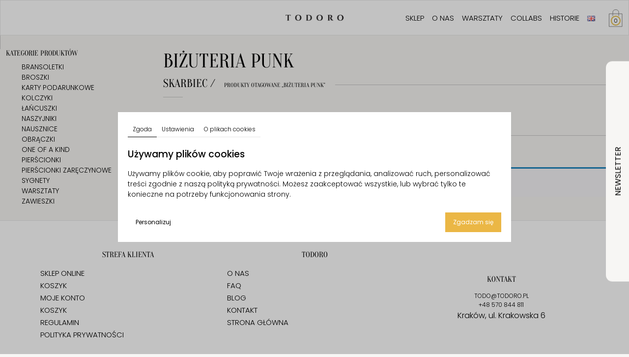

--- FILE ---
content_type: text/html; charset=UTF-8
request_url: https://todoro.pl/tag-produktu/bizuteria-punk/
body_size: 18960
content:
<!DOCTYPE HTML>
<html lang="pl-PL">
<head>
<meta charset="utf-8"/>
<meta http-equiv="X-UA-Compatible" content="IE=edge,chrome=1"/>
<meta name="viewport" content="width=device-width, initial-scale=1">
<script>
window.dataLayer = window.dataLayer || [];
function gtag() {
dataLayer.push(arguments);
}
gtag('consent', 'default', {
'analytics_storage': 'denied',
'ad_storage': 'denied',
'ad_user_data': 'denied',
'ad_personalization': 'denied',
'personalization_storage': 'denied',
'functionality_storage': 'denied',
'security_storage': 'denied',
'wait_for_update': 500
});
if (localStorage.getItem('consentMode') !== null) {
gtag('consent', 'update', JSON.parse(localStorage.getItem('consentMode')));
}
if (localStorage.getItem('userId') != null) {
window.dataLayer.push({
'user_id': localStorage.getItem('userId')
});
}
</script>
<!-- Google Tag Manager -->
<script>(function(w,d,s,l,i){w[l]=w[l]||[];w[l].push({'gtm.start':
new Date().getTime(),event:'gtm.js'});var f=d.getElementsByTagName(s)[0],
j=d.createElement(s),dl=l!='dataLayer'?'&l='+l:'';j.async=true;j.src=
'https://www.googletagmanager.com/gtm.js?id='+i+dl;f.parentNode.insertBefore(j,f);
})(window,document,'script','dataLayer','GTM-WG7X68BQ');</script>
<!-- End Google Tag Manager -->
<style>
div#cookie-consent-banner{position:fixed;top:0;left:0;background:#0000003d;width:100%;height:100%;z-index:100000;display:flex;align-items:center;justify-content:center}.cookie-banner-content{max-width:90%;width:800px;background:#fff;padding:20px}.cookie-banner-tabs{display:flex;flex-direction:column;width:100%;position:relative}.tab-consent-footer{position:absolute;bottom:0;left:0;width:100%}.cookie-banner-tabs-head{display:flex;margin-bottom:20px}.cookie-banner-tab{cursor:pointer;padding:6px 10px;display:flex;border-bottom:1px solid #e6e6e6;font-size:12px}.cookie-banner-tab.active{border-bottom:1px solid}.cookie-banner-tab-content{display:none}.cookie-banner-tab-content.active{display:block;max-height:300px}button#btn-accept-all{background:#ebb745;color:#fff;float:right}button#btn-accept-all:hover{background:#000}button#btn-settings,button#btn-accept-all,button#btn-reject-all,button#btn-accept-some{border:1px solid transparent;padding:10px 15px;font-size:12px}button#btn-settings,button#btn-reject-all{background:#fff;color:#000}.tab-consent-body .title{font-size:1.2rem;font-weight:500;margin-bottom:15px;display:inline-block}.tab-consent-body p{font-size:14px}.cookie-consent-single-option label{display:flex;justify-content:space-between;border-bottom:1px solid #cfcfcf;margin-bottom:15px;font-weight:500;padding-bottom:10px;margin-top:30px}.cookie-consent-toggle-switch{display:flex;align-items:center;font-weight:500;position:relative}.cookie-consent-toggle-switch input{display:none}.cookie-consent-toggle-switch .slider{position:relative;width:40px;height:20px;background-color:#ccc;border-radius:20px;margin-right:10px;cursor:pointer}.cookie-consent-toggle-switch .slider::before{content:"";position:absolute;width:16px;height:16px;background-color:#fff;border-radius:50%;top:2px;left:2px;transition:transform .3s ease}.cookie-consent-toggle-switch input:checked+.slider{background-color:#ebb745}.cookie-consent-toggle-switch input:checked+.slider::before{transform:translateX(20px)}.cookie-consent-toggle-switch input:disabled+.slider{background:#00000014;cursor:not-allowed}.tab-consent-body{overflow:scroll;margin-bottom:50px;height:calc(100% - 50px);max-height:calc(300px - 50px)}.tab-consent-body.no-footer{height:300px;max-height:300px}
</style>        <meta name='robots' content='index, follow, max-image-preview:large, max-snippet:-1, max-video-preview:-1' />
<!-- Google Tag Manager for WordPress by gtm4wp.com -->
<script data-cfasync="false" data-pagespeed-no-defer>
var gtm4wp_datalayer_name = "dataLayer";
var dataLayer = dataLayer || [];
const gtm4wp_use_sku_instead = 1;
const gtm4wp_currency = 'PLN';
const gtm4wp_product_per_impression = 10;
const gtm4wp_clear_ecommerce = false;
const gtm4wp_datalayer_max_timeout = 2000;
</script>
<!-- End Google Tag Manager for WordPress by gtm4wp.com -->
<!-- This site is optimized with the Yoast SEO plugin v26.6 - https://yoast.com/wordpress/plugins/seo/ -->
<title>biżuteria punk - Todoro</title>
<link rel="canonical" href="https://todoro.pl/tag-produktu/bizuteria-punk/" />
<meta property="og:locale" content="pl_PL" />
<meta property="og:type" content="article" />
<meta property="og:title" content="biżuteria punk - Todoro" />
<meta property="og:url" content="https://todoro.pl/tag-produktu/bizuteria-punk/" />
<meta property="og:site_name" content="Todoro" />
<meta name="twitter:card" content="summary_large_image" />
<script type="application/ld+json" class="yoast-schema-graph">{"@context":"https://schema.org","@graph":[{"@type":"CollectionPage","@id":"https://todoro.pl/tag-produktu/bizuteria-punk/","url":"https://todoro.pl/tag-produktu/bizuteria-punk/","name":"biżuteria punk - Todoro","isPartOf":{"@id":"https://todoro.pl/#website"},"breadcrumb":{"@id":"https://todoro.pl/tag-produktu/bizuteria-punk/#breadcrumb"},"inLanguage":"pl-PL"},{"@type":"BreadcrumbList","@id":"https://todoro.pl/tag-produktu/bizuteria-punk/#breadcrumb","itemListElement":[{"@type":"ListItem","position":1,"name":"Strona główna","item":"https://todoro.pl/"},{"@type":"ListItem","position":2,"name":"biżuteria punk"}]},{"@type":"WebSite","@id":"https://todoro.pl/#website","url":"https://todoro.pl/","name":"Todoro","description":"SKARBY","publisher":{"@id":"https://todoro.pl/#organization"},"potentialAction":[{"@type":"SearchAction","target":{"@type":"EntryPoint","urlTemplate":"https://todoro.pl/?s={search_term_string}"},"query-input":{"@type":"PropertyValueSpecification","valueRequired":true,"valueName":"search_term_string"}}],"inLanguage":"pl-PL"},{"@type":"Organization","@id":"https://todoro.pl/#organization","name":"Todoro","url":"https://todoro.pl/","logo":{"@type":"ImageObject","inLanguage":"pl-PL","@id":"https://todoro.pl/#/schema/logo/image/","url":"https://todoro.pl/wp-content/uploads/2019/01/todoro-logo-gold-1.png","contentUrl":"https://todoro.pl/wp-content/uploads/2019/01/todoro-logo-gold-1.png","width":600,"height":171,"caption":"Todoro"},"image":{"@id":"https://todoro.pl/#/schema/logo/image/"},"sameAs":["https://www.facebook.com/todorojewels","https://www.instagram.com/todoro_jubi/"]}]}</script>
<!-- / Yoast SEO plugin. -->
<link rel='dns-prefetch' href='//www.googletagmanager.com' />
<link rel="alternate" type="application/rss+xml" title="Kanał Todoro &raquo; biżuteria punk Tag" href="https://todoro.pl/tag-produktu/bizuteria-punk/feed/" />
<style id='wp-img-auto-sizes-contain-inline-css' type='text/css'>
img:is([sizes=auto i],[sizes^="auto," i]){contain-intrinsic-size:3000px 1500px}
/*# sourceURL=wp-img-auto-sizes-contain-inline-css */
</style>
<!-- <link rel='stylesheet' id='wp-block-library-css' href='https://todoro.pl/wp-includes/css/dist/block-library/style.min.css?ver=6.9' type='text/css' media='all' /> -->
<link rel="stylesheet" type="text/css" href="//todoro.pl/wp-content/cache/wpfc-minified/kag67jke/h8w6j.css" media="all"/>
<style id='classic-theme-styles-inline-css' type='text/css'>
/*! This file is auto-generated */
.wp-block-button__link{color:#fff;background-color:#32373c;border-radius:9999px;box-shadow:none;text-decoration:none;padding:calc(.667em + 2px) calc(1.333em + 2px);font-size:1.125em}.wp-block-file__button{background:#32373c;color:#fff;text-decoration:none}
/*# sourceURL=/wp-includes/css/classic-themes.min.css */
</style>
<style id='dp-blocks-dp-accordion-style-inline-css' type='text/css'>
/*!****************************************************************************************************************************************************************************************************************************************************!*\
!*** css ./node_modules/css-loader/dist/cjs.js??ruleSet[1].rules[4].use[1]!./node_modules/postcss-loader/dist/cjs.js??ruleSet[1].rules[4].use[2]!./node_modules/sass-loader/dist/cjs.js??ruleSet[1].rules[4].use[3]!./src/dp-accordion/style.scss ***!
\****************************************************************************************************************************************************************************************************************************************************/
/**
* The following styles get applied both on the front of your site
* and in the editor.
*
* Replace them with your own styles or remove the file completely.
*/
.baner {
overflow: hidden;
position: relative;
}
.baner h1 {
font-family: OpenSansCondBold;
}
.baner p {
font-size: 1.3rem;
}
/*# sourceMappingURL=style-index.css.map*/
/*# sourceURL=https://todoro.pl/wp-content/themes/todoro/blocks/dp-accordion/style-index.css */
</style>
<style id='global-styles-inline-css' type='text/css'>
:root{--wp--preset--aspect-ratio--square: 1;--wp--preset--aspect-ratio--4-3: 4/3;--wp--preset--aspect-ratio--3-4: 3/4;--wp--preset--aspect-ratio--3-2: 3/2;--wp--preset--aspect-ratio--2-3: 2/3;--wp--preset--aspect-ratio--16-9: 16/9;--wp--preset--aspect-ratio--9-16: 9/16;--wp--preset--color--black: #000000;--wp--preset--color--cyan-bluish-gray: #abb8c3;--wp--preset--color--white: #ffffff;--wp--preset--color--pale-pink: #f78da7;--wp--preset--color--vivid-red: #cf2e2e;--wp--preset--color--luminous-vivid-orange: #ff6900;--wp--preset--color--luminous-vivid-amber: #fcb900;--wp--preset--color--light-green-cyan: #7bdcb5;--wp--preset--color--vivid-green-cyan: #00d084;--wp--preset--color--pale-cyan-blue: #8ed1fc;--wp--preset--color--vivid-cyan-blue: #0693e3;--wp--preset--color--vivid-purple: #9b51e0;--wp--preset--gradient--vivid-cyan-blue-to-vivid-purple: linear-gradient(135deg,rgb(6,147,227) 0%,rgb(155,81,224) 100%);--wp--preset--gradient--light-green-cyan-to-vivid-green-cyan: linear-gradient(135deg,rgb(122,220,180) 0%,rgb(0,208,130) 100%);--wp--preset--gradient--luminous-vivid-amber-to-luminous-vivid-orange: linear-gradient(135deg,rgb(252,185,0) 0%,rgb(255,105,0) 100%);--wp--preset--gradient--luminous-vivid-orange-to-vivid-red: linear-gradient(135deg,rgb(255,105,0) 0%,rgb(207,46,46) 100%);--wp--preset--gradient--very-light-gray-to-cyan-bluish-gray: linear-gradient(135deg,rgb(238,238,238) 0%,rgb(169,184,195) 100%);--wp--preset--gradient--cool-to-warm-spectrum: linear-gradient(135deg,rgb(74,234,220) 0%,rgb(151,120,209) 20%,rgb(207,42,186) 40%,rgb(238,44,130) 60%,rgb(251,105,98) 80%,rgb(254,248,76) 100%);--wp--preset--gradient--blush-light-purple: linear-gradient(135deg,rgb(255,206,236) 0%,rgb(152,150,240) 100%);--wp--preset--gradient--blush-bordeaux: linear-gradient(135deg,rgb(254,205,165) 0%,rgb(254,45,45) 50%,rgb(107,0,62) 100%);--wp--preset--gradient--luminous-dusk: linear-gradient(135deg,rgb(255,203,112) 0%,rgb(199,81,192) 50%,rgb(65,88,208) 100%);--wp--preset--gradient--pale-ocean: linear-gradient(135deg,rgb(255,245,203) 0%,rgb(182,227,212) 50%,rgb(51,167,181) 100%);--wp--preset--gradient--electric-grass: linear-gradient(135deg,rgb(202,248,128) 0%,rgb(113,206,126) 100%);--wp--preset--gradient--midnight: linear-gradient(135deg,rgb(2,3,129) 0%,rgb(40,116,252) 100%);--wp--preset--font-size--small: 13px;--wp--preset--font-size--medium: 20px;--wp--preset--font-size--large: 36px;--wp--preset--font-size--x-large: 42px;--wp--preset--spacing--20: 0.44rem;--wp--preset--spacing--30: 0.67rem;--wp--preset--spacing--40: 1rem;--wp--preset--spacing--50: 1.5rem;--wp--preset--spacing--60: 2.25rem;--wp--preset--spacing--70: 3.38rem;--wp--preset--spacing--80: 5.06rem;--wp--preset--shadow--natural: 6px 6px 9px rgba(0, 0, 0, 0.2);--wp--preset--shadow--deep: 12px 12px 50px rgba(0, 0, 0, 0.4);--wp--preset--shadow--sharp: 6px 6px 0px rgba(0, 0, 0, 0.2);--wp--preset--shadow--outlined: 6px 6px 0px -3px rgb(255, 255, 255), 6px 6px rgb(0, 0, 0);--wp--preset--shadow--crisp: 6px 6px 0px rgb(0, 0, 0);}:where(.is-layout-flex){gap: 0.5em;}:where(.is-layout-grid){gap: 0.5em;}body .is-layout-flex{display: flex;}.is-layout-flex{flex-wrap: wrap;align-items: center;}.is-layout-flex > :is(*, div){margin: 0;}body .is-layout-grid{display: grid;}.is-layout-grid > :is(*, div){margin: 0;}:where(.wp-block-columns.is-layout-flex){gap: 2em;}:where(.wp-block-columns.is-layout-grid){gap: 2em;}:where(.wp-block-post-template.is-layout-flex){gap: 1.25em;}:where(.wp-block-post-template.is-layout-grid){gap: 1.25em;}.has-black-color{color: var(--wp--preset--color--black) !important;}.has-cyan-bluish-gray-color{color: var(--wp--preset--color--cyan-bluish-gray) !important;}.has-white-color{color: var(--wp--preset--color--white) !important;}.has-pale-pink-color{color: var(--wp--preset--color--pale-pink) !important;}.has-vivid-red-color{color: var(--wp--preset--color--vivid-red) !important;}.has-luminous-vivid-orange-color{color: var(--wp--preset--color--luminous-vivid-orange) !important;}.has-luminous-vivid-amber-color{color: var(--wp--preset--color--luminous-vivid-amber) !important;}.has-light-green-cyan-color{color: var(--wp--preset--color--light-green-cyan) !important;}.has-vivid-green-cyan-color{color: var(--wp--preset--color--vivid-green-cyan) !important;}.has-pale-cyan-blue-color{color: var(--wp--preset--color--pale-cyan-blue) !important;}.has-vivid-cyan-blue-color{color: var(--wp--preset--color--vivid-cyan-blue) !important;}.has-vivid-purple-color{color: var(--wp--preset--color--vivid-purple) !important;}.has-black-background-color{background-color: var(--wp--preset--color--black) !important;}.has-cyan-bluish-gray-background-color{background-color: var(--wp--preset--color--cyan-bluish-gray) !important;}.has-white-background-color{background-color: var(--wp--preset--color--white) !important;}.has-pale-pink-background-color{background-color: var(--wp--preset--color--pale-pink) !important;}.has-vivid-red-background-color{background-color: var(--wp--preset--color--vivid-red) !important;}.has-luminous-vivid-orange-background-color{background-color: var(--wp--preset--color--luminous-vivid-orange) !important;}.has-luminous-vivid-amber-background-color{background-color: var(--wp--preset--color--luminous-vivid-amber) !important;}.has-light-green-cyan-background-color{background-color: var(--wp--preset--color--light-green-cyan) !important;}.has-vivid-green-cyan-background-color{background-color: var(--wp--preset--color--vivid-green-cyan) !important;}.has-pale-cyan-blue-background-color{background-color: var(--wp--preset--color--pale-cyan-blue) !important;}.has-vivid-cyan-blue-background-color{background-color: var(--wp--preset--color--vivid-cyan-blue) !important;}.has-vivid-purple-background-color{background-color: var(--wp--preset--color--vivid-purple) !important;}.has-black-border-color{border-color: var(--wp--preset--color--black) !important;}.has-cyan-bluish-gray-border-color{border-color: var(--wp--preset--color--cyan-bluish-gray) !important;}.has-white-border-color{border-color: var(--wp--preset--color--white) !important;}.has-pale-pink-border-color{border-color: var(--wp--preset--color--pale-pink) !important;}.has-vivid-red-border-color{border-color: var(--wp--preset--color--vivid-red) !important;}.has-luminous-vivid-orange-border-color{border-color: var(--wp--preset--color--luminous-vivid-orange) !important;}.has-luminous-vivid-amber-border-color{border-color: var(--wp--preset--color--luminous-vivid-amber) !important;}.has-light-green-cyan-border-color{border-color: var(--wp--preset--color--light-green-cyan) !important;}.has-vivid-green-cyan-border-color{border-color: var(--wp--preset--color--vivid-green-cyan) !important;}.has-pale-cyan-blue-border-color{border-color: var(--wp--preset--color--pale-cyan-blue) !important;}.has-vivid-cyan-blue-border-color{border-color: var(--wp--preset--color--vivid-cyan-blue) !important;}.has-vivid-purple-border-color{border-color: var(--wp--preset--color--vivid-purple) !important;}.has-vivid-cyan-blue-to-vivid-purple-gradient-background{background: var(--wp--preset--gradient--vivid-cyan-blue-to-vivid-purple) !important;}.has-light-green-cyan-to-vivid-green-cyan-gradient-background{background: var(--wp--preset--gradient--light-green-cyan-to-vivid-green-cyan) !important;}.has-luminous-vivid-amber-to-luminous-vivid-orange-gradient-background{background: var(--wp--preset--gradient--luminous-vivid-amber-to-luminous-vivid-orange) !important;}.has-luminous-vivid-orange-to-vivid-red-gradient-background{background: var(--wp--preset--gradient--luminous-vivid-orange-to-vivid-red) !important;}.has-very-light-gray-to-cyan-bluish-gray-gradient-background{background: var(--wp--preset--gradient--very-light-gray-to-cyan-bluish-gray) !important;}.has-cool-to-warm-spectrum-gradient-background{background: var(--wp--preset--gradient--cool-to-warm-spectrum) !important;}.has-blush-light-purple-gradient-background{background: var(--wp--preset--gradient--blush-light-purple) !important;}.has-blush-bordeaux-gradient-background{background: var(--wp--preset--gradient--blush-bordeaux) !important;}.has-luminous-dusk-gradient-background{background: var(--wp--preset--gradient--luminous-dusk) !important;}.has-pale-ocean-gradient-background{background: var(--wp--preset--gradient--pale-ocean) !important;}.has-electric-grass-gradient-background{background: var(--wp--preset--gradient--electric-grass) !important;}.has-midnight-gradient-background{background: var(--wp--preset--gradient--midnight) !important;}.has-small-font-size{font-size: var(--wp--preset--font-size--small) !important;}.has-medium-font-size{font-size: var(--wp--preset--font-size--medium) !important;}.has-large-font-size{font-size: var(--wp--preset--font-size--large) !important;}.has-x-large-font-size{font-size: var(--wp--preset--font-size--x-large) !important;}
:where(.wp-block-post-template.is-layout-flex){gap: 1.25em;}:where(.wp-block-post-template.is-layout-grid){gap: 1.25em;}
:where(.wp-block-term-template.is-layout-flex){gap: 1.25em;}:where(.wp-block-term-template.is-layout-grid){gap: 1.25em;}
:where(.wp-block-columns.is-layout-flex){gap: 2em;}:where(.wp-block-columns.is-layout-grid){gap: 2em;}
:root :where(.wp-block-pullquote){font-size: 1.5em;line-height: 1.6;}
/*# sourceURL=global-styles-inline-css */
</style>
<!-- <link rel='stylesheet' id='woocommerce-layout-css' href='https://todoro.pl/wp-content/plugins/woocommerce/assets/css/woocommerce-layout.css?ver=9.8.6' type='text/css' media='all' /> -->
<link rel="stylesheet" type="text/css" href="//todoro.pl/wp-content/cache/wpfc-minified/ka0grji6/h8w6j.css" media="all"/>
<!-- <link rel='stylesheet' id='woocommerce-smallscreen-css' href='https://todoro.pl/wp-content/plugins/woocommerce/assets/css/woocommerce-smallscreen.css?ver=9.8.6' type='text/css' media='only screen and (max-width: 768px)' /> -->
<link rel="stylesheet" type="text/css" href="//todoro.pl/wp-content/cache/wpfc-minified/8ihach6c/h8w6j.css" media="only screen and (max-width: 768px)"/>
<!-- <link rel='stylesheet' id='woocommerce-general-css' href='https://todoro.pl/wp-content/plugins/woocommerce/assets/css/woocommerce.css?ver=9.8.6' type='text/css' media='all' /> -->
<link rel="stylesheet" type="text/css" href="//todoro.pl/wp-content/cache/wpfc-minified/d48u7480/h8w6j.css" media="all"/>
<style id='woocommerce-inline-inline-css' type='text/css'>
.woocommerce form .form-row .required { visibility: visible; }
/*# sourceURL=woocommerce-inline-inline-css */
</style>
<!-- <link rel='stylesheet' id='brands-styles-css' href='https://todoro.pl/wp-content/plugins/woocommerce/assets/css/brands.css?ver=9.8.6' type='text/css' media='all' /> -->
<!-- <link rel='stylesheet' id='todoro_bootstrap_style-css' href='https://todoro.pl/wp-content/themes/todoro/assets/libs/bootstrap-custom/css/bootstrap.min.css?ver=1.0.9' type='text/css' media='all' /> -->
<!-- <link rel='stylesheet' id='theme_main_style-css' href='https://todoro.pl/wp-content/themes/todoro/style.css?ver=1.0.9' type='text/css' media='all' /> -->
<!-- <link rel='stylesheet' id='menu-style-css' href='https://todoro.pl/wp-content/themes/todoro/assets/styles/styles.css?ver=1.0.9' type='text/css' media='all' /> -->
<!-- <link rel='stylesheet' id='owl_carousel-css' href='https://todoro.pl/wp-content/themes/todoro/assets/js/owl.carousel.min.css?ver=1.0.9' type='text/css' media='all' /> -->
<!-- <link rel='stylesheet' id='todoro_font_awesome-css' href='https://todoro.pl/wp-content/themes/todoro/assets/libs/fontawesome-free-5.6.1-web/css/all.min.css?ver=1.0.9' type='text/css' media='all' /> -->
<!-- <link rel='stylesheet' id='dashicons-css' href='https://todoro.pl/wp-includes/css/dashicons.min.css?ver=6.9' type='text/css' media='all' /> -->
<!-- <link rel='stylesheet' id='payu-gateway-css' href='https://todoro.pl/wp-content/plugins/woo-payu-payment-gateway/assets/css/payu-gateway.css?ver=2.9.0' type='text/css' media='all' /> -->
<link rel="stylesheet" type="text/css" href="//todoro.pl/wp-content/cache/wpfc-minified/d5fjt7pg/h8w6k.css" media="all"/>
<style id='kadence-blocks-global-variables-inline-css' type='text/css'>
:root {--global-kb-font-size-sm:clamp(0.8rem, 0.73rem + 0.217vw, 0.9rem);--global-kb-font-size-md:clamp(1.1rem, 0.995rem + 0.326vw, 1.25rem);--global-kb-font-size-lg:clamp(1.75rem, 1.576rem + 0.543vw, 2rem);--global-kb-font-size-xl:clamp(2.25rem, 1.728rem + 1.63vw, 3rem);--global-kb-font-size-xxl:clamp(2.5rem, 1.456rem + 3.26vw, 4rem);--global-kb-font-size-xxxl:clamp(2.75rem, 0.489rem + 7.065vw, 6rem);}:root {--global-palette1: #3182CE;--global-palette2: #2B6CB0;--global-palette3: #1A202C;--global-palette4: #2D3748;--global-palette5: #4A5568;--global-palette6: #718096;--global-palette7: #EDF2F7;--global-palette8: #F7FAFC;--global-palette9: #ffffff;}
/*# sourceURL=kadence-blocks-global-variables-inline-css */
</style>
<script src='//todoro.pl/wp-content/cache/wpfc-minified/q4buo06/h8w6j.js' type="text/javascript"></script>
<!-- <script type="text/javascript" src="https://todoro.pl/wp-includes/js/jquery/jquery.min.js?ver=3.7.1" id="jquery-core-js"></script> -->
<!-- <script type="text/javascript" src="https://todoro.pl/wp-includes/js/jquery/jquery-migrate.min.js?ver=3.4.1" id="jquery-migrate-js"></script> -->
<!-- <script type="text/javascript" src="https://todoro.pl/wp-content/plugins/woocommerce/assets/js/jquery-blockui/jquery.blockUI.min.js?ver=2.7.0-wc.9.8.6" id="jquery-blockui-js" defer="defer" data-wp-strategy="defer"></script> -->
<script type="text/javascript" id="wc-add-to-cart-js-extra">
/* <![CDATA[ */
var wc_add_to_cart_params = {"ajax_url":"/wp-admin/admin-ajax.php","wc_ajax_url":"/?wc-ajax=%%endpoint%%","i18n_view_cart":"Zobacz koszyk","cart_url":"https://todoro.pl/koszyk/","is_cart":"","cart_redirect_after_add":"no"};
//# sourceURL=wc-add-to-cart-js-extra
/* ]]> */
</script>
<script src='//todoro.pl/wp-content/cache/wpfc-minified/qijp6b95/h8w6k.js' type="text/javascript"></script>
<!-- <script type="text/javascript" src="https://todoro.pl/wp-content/plugins/woocommerce/assets/js/frontend/add-to-cart.min.js?ver=9.8.6" id="wc-add-to-cart-js" defer="defer" data-wp-strategy="defer"></script> -->
<!-- <script type="text/javascript" src="https://todoro.pl/wp-content/plugins/woocommerce/assets/js/js-cookie/js.cookie.min.js?ver=2.1.4-wc.9.8.6" id="js-cookie-js" defer="defer" data-wp-strategy="defer"></script> -->
<script type="text/javascript" id="woocommerce-js-extra">
/* <![CDATA[ */
var woocommerce_params = {"ajax_url":"/wp-admin/admin-ajax.php","wc_ajax_url":"/?wc-ajax=%%endpoint%%","i18n_password_show":"Poka\u017c has\u0142o","i18n_password_hide":"Ukryj has\u0142o"};
//# sourceURL=woocommerce-js-extra
/* ]]> */
</script>
<script src='//todoro.pl/wp-content/cache/wpfc-minified/kni0kf8p/h8w6j.js' type="text/javascript"></script>
<!-- <script type="text/javascript" src="https://todoro.pl/wp-content/plugins/woocommerce/assets/js/frontend/woocommerce.min.js?ver=9.8.6" id="woocommerce-js" defer="defer" data-wp-strategy="defer"></script> -->
<script type="text/javascript" id="WCPAY_ASSETS-js-extra">
/* <![CDATA[ */
var wcpayAssets = {"url":"https://todoro.pl/wp-content/plugins/woocommerce-payments/dist/"};
//# sourceURL=WCPAY_ASSETS-js-extra
/* ]]> */
</script>
<script src='//todoro.pl/wp-content/cache/wpfc-minified/8lffzcaw/h8w6j.js' type="text/javascript"></script>
<!-- <script type="text/javascript" src="https://todoro.pl/wp-content/themes/todoro/assets/scripts/script-bundle.js?ver=1.0.9" id="menu-script-js"></script> -->
<!-- <script type="text/javascript" src="https://todoro.pl/wp-content/themes/todoro/assets/js/owl.carousel.min.js?ver=1.0.9" id="owl_carousel-js"></script> -->
<link rel="https://api.w.org/" href="https://todoro.pl/wp-json/" /><link rel="alternate" title="JSON" type="application/json" href="https://todoro.pl/wp-json/wp/v2/product_tag/1197" /><link rel="EditURI" type="application/rsd+xml" title="RSD" href="https://todoro.pl/xmlrpc.php?rsd" />
<meta name="generator" content="WordPress 6.9" />
<meta name="generator" content="WooCommerce 9.8.6" />
<!-- start Simple Custom CSS and JS -->
<!-- Meta Pixel Code -->
<script>
!function(f,b,e,v,n,t,s)
{if(f.fbq)return;n=f.fbq=function(){n.callMethod?
n.callMethod.apply(n,arguments):n.queue.push(arguments)};
if(!f._fbq)f._fbq=n;n.push=n;n.loaded=!0;n.version='2.0';
n.queue=[];t=b.createElement(e);t.async=!0;
t.src=v;s=b.getElementsByTagName(e)[0];
s.parentNode.insertBefore(t,s)}(window, document,'script',
'https://connect.facebook.net/en_US/fbevents.js');
fbq('init', '694315018975294');
fbq('track', 'PageView');
</script>
<noscript><img height="1" width="1" style="display:none"
src="https://www.facebook.com/tr?id=694315018975294&ev=PageView&noscript=1"
/></noscript>
<!-- End Meta Pixel Code -->
<!-- end Simple Custom CSS and JS -->
<!-- start Simple Custom CSS and JS -->
<!-- Meta Pixel Code -->
<script>
!function(f,b,e,v,n,t,s)
{if(f.fbq)return;n=f.fbq=function(){n.callMethod?
n.callMethod.apply(n,arguments):n.queue.push(arguments)};
if(!f._fbq)f._fbq=n;n.push=n;n.loaded=!0;n.version='2.0';
n.queue=[];t=b.createElement(e);t.async=!0;
t.src=v;s=b.getElementsByTagName(e)[0];
s.parentNode.insertBefore(t,s)}(window, document,'script',
'https://connect.facebook.net/en_US/fbevents.js');
fbq('init', '672341170935564');
fbq('track', 'PageView');
</script>
<noscript><img height="1" width="1" style="display:none"
src="https://www.facebook.com/tr?id=672341170935564&ev=PageView&noscript=1"
/></noscript>
<!-- End Meta Pixel Code --><!-- end Simple Custom CSS and JS -->
<meta name="generator" content="Site Kit by Google 1.170.0" /><script type="text/javascript">
(function(url){
if(/(?:Chrome\/26\.0\.1410\.63 Safari\/537\.31|WordfenceTestMonBot)/.test(navigator.userAgent)){ return; }
var addEvent = function(evt, handler) {
if (window.addEventListener) {
document.addEventListener(evt, handler, false);
} else if (window.attachEvent) {
document.attachEvent('on' + evt, handler);
}
};
var removeEvent = function(evt, handler) {
if (window.removeEventListener) {
document.removeEventListener(evt, handler, false);
} else if (window.detachEvent) {
document.detachEvent('on' + evt, handler);
}
};
var evts = 'contextmenu dblclick drag dragend dragenter dragleave dragover dragstart drop keydown keypress keyup mousedown mousemove mouseout mouseover mouseup mousewheel scroll'.split(' ');
var logHuman = function() {
if (window.wfLogHumanRan) { return; }
window.wfLogHumanRan = true;
var wfscr = document.createElement('script');
wfscr.type = 'text/javascript';
wfscr.async = true;
wfscr.src = url + '&r=' + Math.random();
(document.getElementsByTagName('head')[0]||document.getElementsByTagName('body')[0]).appendChild(wfscr);
for (var i = 0; i < evts.length; i++) {
removeEvent(evts[i], logHuman);
}
};
for (var i = 0; i < evts.length; i++) {
addEvent(evts[i], logHuman);
}
})('//todoro.pl/?wordfence_lh=1&hid=9F3B289B79D015091D72DDD3F27B30F2');
</script>
<!-- Google Tag Manager for WordPress by gtm4wp.com -->
<!-- GTM Container placement set to off -->
<script data-cfasync="false" data-pagespeed-no-defer type="text/javascript">
var dataLayer_content = {"pagePostType":false,"pagePostType2":"tax-","pageCategory":[],"customerTotalOrders":0,"customerTotalOrderValue":0,"customerFirstName":"","customerLastName":"","customerBillingFirstName":"","customerBillingLastName":"","customerBillingCompany":"","customerBillingAddress1":"","customerBillingAddress2":"","customerBillingCity":"","customerBillingState":"","customerBillingPostcode":"","customerBillingCountry":"","customerBillingEmail":"","customerBillingEmailHash":"","customerBillingPhone":"","customerShippingFirstName":"","customerShippingLastName":"","customerShippingCompany":"","customerShippingAddress1":"","customerShippingAddress2":"","customerShippingCity":"","customerShippingState":"","customerShippingPostcode":"","customerShippingCountry":""};
dataLayer.push( dataLayer_content );
</script>
<script data-cfasync="false" data-pagespeed-no-defer type="text/javascript">
console.warn && console.warn("[GTM4WP] Google Tag Manager container code placement set to OFF !!!");
console.warn && console.warn("[GTM4WP] Data layer codes are active but GTM container must be loaded using custom coding !!!");
</script>
<!-- End Google Tag Manager for WordPress by gtm4wp.com -->	<noscript><style>.woocommerce-product-gallery{ opacity: 1 !important; }</style></noscript>
<link rel="icon" href="https://todoro.pl/wp-content/uploads/2023/03/fav-todoro.png" sizes="32x32" />
<link rel="icon" href="https://todoro.pl/wp-content/uploads/2023/03/fav-todoro.png" sizes="192x192" />
<link rel="apple-touch-icon" href="https://todoro.pl/wp-content/uploads/2023/03/fav-todoro.png" />
<meta name="msapplication-TileImage" content="https://todoro.pl/wp-content/uploads/2023/03/fav-todoro.png" />
<style type="text/css" id="wp-custom-css">
.page-author{
display: none;
}
span.category + span.category {
margin-left: 10px;
}
.header.bg-menu #main-menu a:hover, .header.bg-menu #main-menu > li:hover > a {
text-decoration: none;
color: #e2bb4c;
}
.woocommerce-store-notice.demo_store, p.demo_store {background:#000!important}		</style>
</head>
<body data-rsssl=1 class="">
<!-- Google Tag Manager (noscript) -->
<noscript><iframe src="https://www.googletagmanager.com/ns.html?id=GTM-WG7X68BQ"
height="0" width="0" style="display:none;visibility:hidden"></iframe></noscript>
<!-- End Google Tag Manager (noscript) -->
<div id="cookie-consent-banner" style="display:none;" class="cookie-consent-banner">
<div class="cookie-banner-content">
<div class="cookie-banner-tabs">
<div class="cookie-banner-tabs-head">
<div class="cookie-banner-tab active" target-id="tab-consent">Zgoda</div>
<div class="cookie-banner-tab" target-id="tab-settings">Ustawienia</div>
<div class="cookie-banner-tab" target-id="tab-info">O plikach cookies</div>
</div>
<div id="tab-consent" class="cookie-banner-tab-content active">
<div class="tab-consent-body">
<span class='title'>Używamy plików cookies</span>
<p>
Używamy plików cookie, aby poprawić Twoje wrażenia z przeglądania, analizować ruch,
personalizować treści zgodnie z naszą polityką prywatności. Możesz zaakceptować wszystkie, lub wybrać tylko te konieczne na potrzeby funkcjonowania strony.
</p>
</div>
<div class="tab-consent-footer">
<button id="btn-settings" class="cookie-consent-button btn-outline">Personalizuj</button>
<button id="btn-accept-all" class="btn-accept-all cookie-consent-button btn-grayscale">Zgadzam się</button>
</div>
</div>
<div id="tab-settings" class="cookie-banner-tab-content">
<div class="tab-consent-body">
<div class="cookie-consent-options">
<div class="cookie-consent-options-header">
<div class="cookie-consent-options-header-title">Wybierz, które pliki cookie chcesz zaakceptować</div>
<div class="cookie-consent-single-option">
<label class="cookie-consent-toggle-switch">
Niezbędne
<input id="consent-necessary" type="checkbox" value="Necessary" checked disabled>
<span class="slider"></span>
</label>
<p>Pliki niezbędne do działania strony, pliki te bezpośrednio nie identyfikują użytkownika.</p>
</div>
<div class="cookie-consent-single-option">
<label class='cookie-consent-toggle-switch'>Statystyki<input id="consent-analytics" type="checkbox" value="Analytics"><span class="slider"></span></label>
<p>Statystyczne pliki cookie pomagają nam zrozumieć, w jaki sposób różni użytkownicy zachowują się na stronie, gromadząc i zgłaszając anonimowe informacje. To pozwala nam się rozwijać.</p>
</div>
<div class="cookie-consent-single-option">
<label class='cookie-consent-toggle-switch'>Preferencje <input id="consent-preferences" type="checkbox" value="Preferences"><span class="slider"></span></label>
<p>Pliki cookie preferencji umożliwiają stronie zapamiętanie informacji, które zmieniają sposób działania strony lub jej wygląd, takich jak preferencje językowe.</p>
</div>
<div class="cookie-consent-single-option">
<label class='cookie-consent-toggle-switch'>Marketing <input id="consent-marketing" type="checkbox" value="Marketing"><span class="slider"></span></label>
<p>Pliki cookie marketingowe są używane do śledzenia odwiedzających w różnych witrynach. Celem jest wyświetlanie reklam, które są istotne i interesujące dla konkretnego użytkownika oraz tym samym bardziej wartościowe dla wydawców i zewnętrznych reklamodawców.</p>
</div>
<div class="cookie-consent-single-option">
<label class='cookie-consent-toggle-switch'>Niesklasyfikowane</label>
<p>Te pliki cookie są analizowane i jeszcze nie sklasyfikowane.</p>
</div>
</div>
</div>
</div>
<div class="tab-consent-footer">
<button id="btn-reject-all" class="cookie-consent-button btn-outline">Odrzuć wszystkie</button>
<button id="btn-accept-some" style="display:none" class="cookie-consent-button btn-outline">Akceptuj wybrane</button>
<button id="btn-accept-all" class="btn-accept-all cookie-consent-button btn-grayscale">Akceptuję wszystkie</button>
</div>
</div>
<div id="tab-info" class="cookie-banner-tab-content">
<div class="tab-consent-body no-footer">
<span class='title'>Czym są pliki cookie</span>
<p>Pliki cookie (ciasteczka) to niewielkie pliki tekstowe wykorzystywane przez strony internetowe w celu usprawnienia korzystania z serwisu przez użytkowników. Zgodnie z obowiązującym prawem możemy zapisywać na Twoim urządzeniu wyłącznie te pliki cookie, które są niezbędne do prawidłowego działania naszej strony. W przypadku pozostałych rodzajów ciasteczek konieczne jest uzyskanie Twojej zgody. Nasza witryna używa różnych typów plików cookie. Część z nich pochodzi od zewnętrznych dostawców usług, których elementy są obecne na naszej stronie. Zgodę na użycie plików cookie możesz w każdej chwili wycofać w Deklaracji dotyczącej plików cookie, dostępnej na naszej stronie. Więcej informacji o nas, sposobach kontaktu oraz przetwarzaniu danych osobowych znajdziesz w naszej Polityce prywatności.</p>
</div>
</div>
</div>
</div>
</div>
<script>
var consentModeVersion = '1';
function initConsentBanner() {
document.querySelectorAll('.cookie-banner-tab').forEach(function(tab) {
tab.addEventListener('click', function() {
showConsentTab(this.getAttribute('target-id'));
});
});
document.getElementById('btn-settings').addEventListener('click', function() {
showConsentTab('tab-settings');
});
document.getElementById('btn-reject-all').addEventListener('click', function() {
setConsent({
necessary: false,
analytics: false,
preferences: false,
marketing: false
});
hideBanner();
});
}
initConsentBanner();
function showConsentTab( tabID ){
document.querySelectorAll('.cookie-banner-tab').forEach(function(tab) {
tab.classList.remove('active');
});
document.querySelectorAll('.cookie-banner-tab-content').forEach(function(tabContent) {
tabContent.classList.remove('active');
});
document.querySelector(`.cookie-banner-tab[target-id="${tabID}"]`).classList.add('active');
document.querySelectorAll('.cookie-banner-tab-content').forEach(function(tabContent) {
if (tabContent.id === tabID) {
tabContent.classList.add('active');
}
});
}
function hideBanner() {
document.getElementById('cookie-consent-banner').style.display = 'none';
}
if (localStorage.getItem('consentMode') === null) {
[...document.querySelectorAll('.btn-accept-all')].forEach( elem => {
elem.addEventListener('click', function() {
setConsent({
necessary: true,
analytics: true,
preferences: true,
marketing: true
});
hideBanner();
});
})
document.getElementById('btn-accept-some').addEventListener('click', function() {
setConsent({
necessary: true,
analytics: document.getElementById('consent-analytics').checked,
preferences: document.getElementById('consent-preferences').checked,
marketing: document.getElementById('consent-marketing').checked
});
hideBanner();
});
document.getElementById('btn-reject-all').addEventListener('click', function() {
setConsent({
necessary: true,
analytics: false,
preferences: false,
marketing: false
});
hideBanner();
});
consentSettingsChange();
document.getElementById('cookie-consent-banner').style.display = 'flex';
}
function consentSettingsChange(){
document.querySelectorAll('.cookie-consent-single-option input').forEach(function(input) {
input.addEventListener('change', function(){
document.getElementById('btn-accept-some').style.display = 'inline';
document.getElementById('btn-reject-all').style.display = 'none';
});
});
}
function setConsent(consent) {
const consentMode = {
'analytics_storage': consent.analytics ? 'granted' : 'denied',
'ad_storage': consent.marketing ? 'granted' : 'denied',
'ad_user_data': consent.marketing ? 'granted' : 'denied',
'ad_personalization': consent.marketing ? 'granted' : 'denied',
'personalization_storage': consent.preferences ? 'granted' : 'denied',
'functionality_storage': consent.necessary ? 'granted' : 'denied',
'security_storage': consent.necessary ? 'granted' : 'denied',
};
gtag('consent', 'update', consentMode);
localStorage.setItem('consentMode', JSON.stringify(consentMode));
}
</script>    
<div class="container-fluid wraper main-page-responsive index p-0">
<div class="index-header">
<div class="row header bg-menu top-menu-main d-flex flex-row m-0">
<div class="col-3 d-flex d-lg-none">
<a title='Twój koszyk' href="https://todoro.pl/koszyk/" rel="nofollow" class="ml-3 todoro-cart d-flex">
<img src="https://todoro.pl/wp-content/themes/todoro/assets/images/cart.svg">
<div class="cart-counter">
0            </div>
<div class="cartContents">
</div>
</a>
</div>
<div class="col-6 col-lg-2 offset-xl-5 d-md-flex">
<div class="fixed-logo-container show">
<a href="https://todoro.pl">
<img src="https://todoro.pl/wp-content/uploads/2019/01/todoro-logo-black.png" class="logo-header">
</a>
</div>
</div>
<div class="col-3 col-lg-10 col-xl-5 d-flex justify-content-end menu-header md p-unset">
<nav id="menu-phone" class="action-click bars hide-md-up" action-target="#container-mm-menu" action="toggleClass" action-value="open">
<div></div>
<div></div>
<div></div>
</nav>
<nav id='container-mm-menu' class="navbar navbar-expand-lg d-lg-flex p-unset nav-bar-mobile-f">
<span class="close-menu"><span class="dp-menu-navigation-back" parent-menu="0"><svg xmlns="http://www.w3.org/2000/svg" width="14" height="15" viewBox="0 0 14 15" fill="none">
<path d="M9.65364 7.5L13.6337 3.23565C14.1221 2.71236 14.1221 1.86392 13.6337 1.3402L12.7491 0.392472C12.2607 -0.130824 11.4689 -0.130824 10.9801 0.392472L7 4.65682L3.01994 0.392472C2.53153 -0.130824 1.73966 -0.130824 1.25085 0.392472L0.366307 1.3402C-0.122102 1.86349 -0.122102 2.71193 0.366307 3.23565L4.34636 7.5L0.366307 11.7643C-0.122102 12.2876 -0.122102 13.1361 0.366307 13.6598L1.25085 14.6075C1.73926 15.1308 2.53153 15.1308 3.01994 14.6075L7 10.3432L10.9801 14.6075C11.4685 15.1308 12.2607 15.1308 12.7491 14.6075L13.6337 13.6598C14.1221 13.1365 14.1221 12.2881 13.6337 11.7643L9.65364 7.5Z" fill="black"></path>
</svg></span></span>
<ul id="main-menu" class="navbar-nav"><li id="menu-item-17680" class="menu-item menu-item-type-post_type menu-item-object-page menu-item-has-children nav-item mega_menu_parent menu-item-17680"><a href="https://todoro.pl/sklep-todoro/">SKLEP</a><div class="dp-mega-menu">
<div class="return-mm">
Sklep
</div>
<div class="container-fluid mega-cont position-relative d-flex">
<div class="sub-nav-container">
<div class="first-solver">
<div class="d-block d-lg-none"><a class="dp-mm-mobile-primary-button pt-3" title="Biżuteria" href="https://todoro.pl/sklep-todoro/">
Wyświetl wszystko</a></div>
<div class="resolver-col"><a class="hover sub-items" title="Pierścionki zaręczynowe" href="https://todoro.pl/kategoria-produktu/pierscionki-zareczynowe/">
Pierścionki zaręczynowe
</a>
<div class="mm-sub">
<div class="return-mm">
Pierścionki zaręczynowe
</div>
<div class="container-fluid h-100">
<div class="inner-menu-container row h-100">
<div class="col-xl-8 col-xxl-7">
<div class="row">
<div class="col-12 col-lg-12 "><a class="dp-mm-mobile-primary-button" title="Wszystkie pierścionki zaręczynowe" href="https://todoro.pl/kategoria-produktu/pierscionki-zareczynowe/">
Wszystkie pierścionki zaręczynowe</a></div>
<div class="col-12 col-md-6">
<h4>Pierścionki zaręczynowe według kamienia</h4>
<ul class="columns-2 columns-md-1">
<li><a title="Pierścionki zaręczynowe z diamentem" href="https://todoro.pl/produkty/pierscionki-zareczynowe/z-diamentem/">Diament</a></li>
<li><a title="Pierścionki zaręczynowe z czarnym diamentem" href="https://todoro.pl/produkty/pierscionki-zareczynowe/z-czarnym-diamentem/">Czarny diament</a></li>
<li><a title="Pierścionki zaręczynowe z brylantem" href="https://todoro.pl/produkty/pierscionki-zareczynowe/z-brylantem/">Brylant</a></li>
<li><a title="Pierścionki zaręczynowe z rubinem" href="https://todoro.pl/produkty/pierscionki-zareczynowe/z-rubinem/">Rubin</a></li>
<li><a title="Pierścionki zaręczynowe ze szmaragdem" href="https://todoro.pl/produkty/pierscionki-zareczynowe/ze-szmaragdem/">Szmaragd</a></li>
<li><a title="Pierścionki zaręczynowe z agatem" href="https://todoro.pl/produkty/pierscionki-zareczynowe/z-agatem/">Agat</a></li>
<li><a title="Pierścionki zaręczynowe z szafirem" href="https://todoro.pl/produkty/pierscionki-zareczynowe/z-szafirem/">Szafir</a></li>
<li><a title="Pierścionki zaręczynowe z ametystem" href="https://todoro.pl/produkty/pierscionki-zareczynowe/z-ametystem/">Ametyst</a></li>
<li><a title="Pierścionki zaręczynowe z tanzanitem" href="https://todoro.pl/produkty/pierscionki-zareczynowe/z-tanzanitem/">Tanzanit</a></li>
<li><a title="Pierścionki zaręczynowe z topazem" href="https://todoro.pl/produkty/pierscionki-zareczynowe/z-topazem/">Topaz</a></li>
<li><a title="Pierścionki zaręczynowe z cyrkoniami" href="https://todoro.pl/produkty/pierscionki-zareczynowe/z-cyrkonia/">Cyrkonia</a></li>
<li><a title="Pierścionki zaręczynowe z oliwinem" href="https://todoro.pl/produkty/pierscionki-zareczynowe/z-oliwinem/">Oliwin</a></li>
<li><a title="Pierścionki zaręczynowe z turmalinem" href="https://todoro.pl/produkty/pierscionki-zareczynowe/z-turmalinem/">Turmalin</a></li>
</ul>
</div>
<div class="col-12 col-md-6">
<h4>Według kruszca</h4>
<ul>
<li><a title="Pierścionki zaręczynowe ze złota" href="https://todoro.pl/produkty/pierscionki-zareczynowe/z-zoltego-zlota/">Złoto</a></li>
<li><a title="Pierścionki zaręczynowe z białego złota" href="https://todoro.pl/produkty/pierscionki-zareczynowe/z-bialego-zlota/">Białe złoto</a></li>
<li><a title="Pierścionki zaręczynowe ze srebra" href="https://todoro.pl/produkty/pierscionki-zareczynowe/ze-srebra/">Srebro</a></li>
</ul>
<h4>Według stylu</h4>
<ul>
<li><a title="Nowoczesne pierścionki zaręczynowe" href="https://todoro.pl/produkty/pierscionki-zareczynowe/nowoczesne/">Nowoczesne</a></li>
<li><a title="Klasyczne pierścionki zaręczynowe" href="https://todoro.pl/produkty/pierscionki-zareczynowe/klasyczne/">Klasyczne</a></li>
<li><a title="Minimalistyczne pierścionki zaręczynowe" href="https://todoro.pl/produkty/pierscionki-zareczynowe/minimalistyczne/">Minimalistyczne</a></li>
</ul>
<h4>Według ceny</h4>
<ul class="columns-2">
<li><a title="Pierścionki zaręczynowe do 500zł" href="https://todoro.pl/produkty/pierscionki-zareczynowe/do-500zl/">do 500zł</a></li>
<li><a title="Pierścionki zaręczynowe do 1000zł" href="https://todoro.pl/produkty/pierscionki-zareczynowe/do-1000zl/">do 1000zł</a></li>
<li><a title="Pierścionki zaręczynowe do 1500zł" href="https://todoro.pl/produkty/pierscionki-zareczynowe/do-1500zl/">do 1500zł</a></li>
<li><a title="Pierścionki zaręczynowe do 2000zł" href="https://todoro.pl/produkty/pierscionki-zareczynowe/do-2000zl/">do 2000zł</a></li>
<li><a title="Pierścionki zaręczynowe do 3000zł" href="https://todoro.pl/produkty/pierscionki-zareczynowe/do-3000zl/">do 3000zł</a></li>
</ul>
</div>
<!--
<div class="col-12 col-lg-12 d-none d-md-block">
<a class="dp-mm-primary-button" title="Wszystkie pierścionki zaręczynowe" href="https://todoro.pl/kategoria-produktu/pierscionki-zareczynowe/">
Wszystkie pierścionki zaręczynowe
</a></div>
-->
</div>
</div>
<div class="col-xl-4 col-xxl-5 fill-img"><img class="" title="Pierścionki zaręczynowe" src="https://todoro.pl/wp-content/uploads/2024/04/szaf0001.jpg" alt="Pierścionek zaręczynowy" width="600" height="600" data-caption="" data-src="https://todoro.pl/wp-content/uploads/2024/04/szaf0001.jpg" data-large_image="https://todoro.pl/wp-content/uploads/2024/04/szaf0001.jpg" data-large_image_width="1200" data-large_image_height="1200" /></div>
</div>
</div>
</div>
</div>
</div>
<div class="first-solver">
<div class="resolver-col"><a class="sub-items" title="Pierścionki" href="https://todoro.pl/kategoria-produktu/pierscionki/">
Pierścionki
</a>
<div class="mm-sub">
<div class="return-mm">
Pierścionki
</div>
<div class="container-fluid h-100">
<div class="inner-menu-container row">
<div class="col-xl-8 col-xxl-7">
<div class=" row">
<div class="col-12 col-lg-12 d-block"><a class="dp-mm-mobile-primary-button " title="Wszystkie pierścionki" href="https://todoro.pl/kategoria-produktu/pierscionki/">
Wszystkie pierścionki</a></div>
<div class="col-12 col-md-6">
<h4>Według kruszca</h4>
<ul>
<li><a title="Srebrne pierścionki" href="https://todoro.pl/kategoria-produktu/pierscionki/pierscionki_srebrne/">Srebrne</a></li>
<li><a title="Złote pierścionki" href="https://todoro.pl/kategoria-produktu/pierscionki/pierscionki_zlote/">Złote</a></li>
<li><a title="Pierścionki z białego złota" href="https://todoro.pl/kategoria-produktu/pierscionki/pierscionki_zlote/">Białe złoto</a></li>
</ul>
</div>
<div class="col-12 col-md-6">
<h4>Według kamienia</h4>
<ul>
<li><a title="Pierścionki z diamentem" href="https://todoro.pl/produkty/pierscionki/z-diamentem/">Diamentem</a></li>
<li><a title="Pierścionki z rubinem" href="https://todoro.pl/produkty/pierscionki/z-rubinem/">Rubin</a></li>
<li><a title="Pierścionki z ametystem" href="https://todoro.pl/produkty/pierscionki/z-ametystem/">Ametyst</a></li>
<li><a title="Pierścionki z szafirem" href="https://todoro.pl/produkty/pierscionki/z-szafirem/">Szafir</a></li>
<li><a title="Pierścionki z topazem" href="https://todoro.pl/produkty/pierscionki/z-topazem/">Topaz</a></li>
<li><a title="Pierścionki ze szmaragdem" href="https://todoro.pl/produkty/pierscionki/ze-szmaragdem/">Szmaragd</a></li>
</ul>
</div>
<!--
<div class="col-12 col-lg-12 d-none d-md-block">
<a class="dp-mm-primary-button " title="Wszystkie pierścionki" href="https://todoro.pl/kategoria-produktu/pierscionki/">
Wszystkie pierścionki
</a></div>
-->
</div>
</div>
<div class="col-12 col-lg-4 col-xl-4 col-xxl-5 fill-img"><img class="attachment-woocommerce_thumbnail size-woocommerce_thumbnail wp-post-image" src="https://todoro.pl/wp-content/uploads/2022/10/unsound-ring-09m-500x500.jpg" alt="" width="500" height="500" /></div>
</div>
</div>
</div>
</div>
</div>
<div class="first-solver">
<div class="resolver-col"><a class="sub-items no-sub-mobile" title="Nausznice" href="https://todoro.pl/kategoria-produktu/obraczki/">
Obrączki
</a>
<div class="mm-sub">
<div class="return-mm">
Obrączki
</div>
<div class="container-fluid h-100">
<div class="inner-menu-container row">
<div class="col-xl-8 col-xxl-7">
<div class="row">
<div class="col-12 col-lg-12 d-block"><a class="dp-mm-mobile-primary-button " title="Wszystkie obrączki" href="https://todoro.pl/kategoria-produktu/obraczki/">
Wszystkie obrączki</a></div>
<div class="col-12 col-md-6 justify-content-center d-flex flex-column">
<h4>Obrączki</h4>
<p class="mb-2">Klasyczne, oryginalne i artystyczne obrączki</p>
</div>
</div>
</div>
<div class="col-xl-4 col-xxl-5 fill-img"><img class="attachment-woocommerce_thumbnail size-woocommerce_thumbnail wp-post-image" src="https://todoro.pl/wp-content/uploads/2024/02/obrtdr0002-500x500.jpg" alt="" width="500" height="500" /></div>
</div>
</div>
</div>
</div>
</div>
<div class="first-solver">
<div class="resolver-col"><a class="sub-items" title="Sygnety" href="https://todoro.pl/kategoria-produktu/sygnety/">
Sygnety
</a>
<div class="mm-sub">
<div class="return-mm">
Sygnety
</div>
<div class="container-fluid h-100">
<div class="inner-menu-container row">
<div class="col-xl-8 col-xxl-7">
<div class="row">
<div class="col-12 col-lg-12 d-block "><a class="dp-mm-mobile-primary-button " title="Wszystkie sygnety" href="https://todoro.pl/kategoria-produktu/sygnety/">
Wszystkie sygnety</a></div>
<div class="col-12 col-md-6 justify-content-center d-flex flex-column">
<ul>
<li>
<h4><a href="https://todoro.pl/produkty/sygnety/meskie/">Sygnety męskie</a></h4>
<ul class="pl-4">
<li><a title="Sygnety męskie złote">Sygnety męskie ze złota</a></li>
<li><a title="Sygnety męskie srebrne" href="https://todoro.pl/produkty/sygnety/meskie/">Sygnety ze srebra</a></li>
</ul>
</li>
</ul>
<ul>
<li>
<h4><a href="https://todoro.pl/produkty/sygnety/damskie/">Sygnety damskie</a></h4>
<ul class="pl-4">
<li><a title="Sygnety damskie srebrne" href="https://todoro.pl/produkty/sygnety-damskie-ze-srebra/">Sygnety damskie ze srebra</a></li>
<li><a title="Sygnety damskie nowoczesne" href="https://todoro.pl/produkty/nowoczesne-sygnety-damskie/">Nowoczesne sygnety damskie</a></li>
</ul>
</li>
</ul>
<!--
<div class="d-none d-lg-block">
<a class="dp-mm-primary-button" title="Wszystkie sygnety" href="https://todoro.pl/kategoria-produktu/sygnety/">Wszystkie sygnety</a></div>
-->
</div>
</div>
</div>
<div class="col-xl-4 col-xxl-5 fill-img"><img class="attachment-woocommerce_thumbnail size-woocommerce_thumbnail wp-post-image" src="https://todoro.pl/wp-content/uploads/2024/01/sygnet05-500x500.jpg" alt="" width="500" height="500" /></div>
</div>
</div>
</div>
</div>
</div>
<div class="first-solver">
<div class="resolver-col"><a class="sub-items" title="Bransoletki" href="https://todoro.pl/kategoria-produktu/bransoletki/">
Bransoletki
</a>
<div class="mm-sub">
<div class="return-mm">
Bransoletki
</div>
<div class="container-fluid h-100">
<div class="inner-menu-container row">
<div class="col-xl-8 col-xxl-7">
<div class="row">
<div class="col-12 col-lg-12 d-block"><a class="dp-mm-mobile-primary-button" title="Wszystkie bransoletki" href="https://todoro.pl/kategoria-produktu/bransoletki/">
Wszystkie bransoletki</a></div>
<div class="col-12 col-md-6 justify-content-center d-flex flex-column">
<h4>Według kruszca</h4>
<ul>
<li><a title="Srebrne bransoletki" href="https://todoro.pl/kategoria-produktu/bransoletki/bransoletki_srebrne/">Srebrne</a></li>
<li><a title="Złote bransoletki" href="https://todoro.pl/kategoria-produktu/bransoletki/bransoletki_zlote/">Złote</a></li>
</ul>
<!--
<div class="d-none d-lg-block">
<a class="dp-mm-primary-button" title="Wszystkie bransoletki" href="https://todoro.pl/kategoria-produktu/bransoletki/">Wszystkie bransoletki</a></div>
-->
</div>
</div>
</div>
<div class="col-xl-4 col-xxl-5 fill-img"><img class="attachment-woocommerce_thumbnail size-woocommerce_thumbnail wp-post-image" src="https://todoro.pl/wp-content/uploads/2020/10/IMG_0001-500x500.jpg" alt="" width="500" height="500" /></div>
</div>
</div>
</div>
</div>
</div>
<div class="first-solver">
<div class="resolver-col"><a class="sub-items" title="Naszyjniki" href="https://todoro.pl/kategoria-produktu/naszyjniki/">
Naszyjniki
</a>
<div class="mm-sub">
<div class="return-mm">
Naszyjniki
</div>
<div class="container-fluid h-100">
<div class="inner-menu-container row">
<div class="col-xl-8 col-xxl-7">
<div class=" row">
<div class="col-12 col-lg-12 d-block"><a class="dp-mm-mobile-primary-button" title="Wszystkie naszyjniki" href="https://todoro.pl/kategoria-produktu/naszyjniki/">
Wszystkie naszyjniki</a></div>
<div class="col-12 col-md-6 justify-content-center d-flex flex-column">
<h4>Według kruszca</h4>
<ul>
<li><a title="Srebrne naszyjniki" href="https://todoro.pl/kategoria-produktu/naszyjniki/naszyjniki_srebrne/">Srebrne</a></li>
<li><a title="Złote naszyjniki" href="https://todoro.pl/kategoria-produktu/naszyjniki/zaszyjniki_zlote/">Złote</a></li>
</ul>
<!--
<div class="d-none d-lg-block">
<a class="dp-mm-primary-button" title="Wszystkie naszyjniki" href="https://todoro.pl/kategoria-produktu/naszyjniki/">
Wszystkie naszyjniki
</a></div>
-->
</div>
</div>
</div>
<div class="col-xl-4 col-xxl-5 fill-img"><img class="attachment-woocommerce_thumbnail size-woocommerce_thumbnail wp-post-image" src="https://todoro.pl/wp-content/uploads/2023/02/YOK_turtle_01m-500x500.jpg" alt="" width="500" height="500" /></div>
</div>
</div>
</div>
</div>
</div>
<div class="first-solver">
<div class="resolver-col"><a class="sub-items" title="Zawieszki" href="https://todoro.pl/kategoria-produktu/zawieszki/">
Zawieszki
</a>
<div class="mm-sub">
<div class="return-mm">
Zawieszki
</div>
<div class="container-fluid h-100">
<div class="inner-menu-container row">
<div class="col-xl-8 col-xxl-7 ">
<div class="row">
<div class="col-12 col-lg-12 d-block"><a class="dp-mm-mobile-primary-button" title="Wszystkie zawieszki" href="https://todoro.pl/kategoria-produktu/zawieszki/">
Wszystkie zawieszki</a></div>
<div class="col-12 col-md-6 justify-content-center d-flex flex-column">
<h4>Zawieszki według kruszca</h4>
<ul>
<li><a title="Srebrne zawieszki" href="https://todoro.pl/kategoria-produktu/zawieszki/zawieszki_srebrne/">Srebrne</a></li>
<li><a title="Złote zawieszki" href="https://todoro.pl/kategoria-produktu/zawieszki/zawieszki_zlote/">Złote</a></li>
</ul>
<!--
<div class="d-none d-lg-block">
<a class="dp-mm-primary-button" title="Wszystkie zawieszki" href="https://todoro.pl/kategoria-produktu/zawieszki/">
Wszystkie zawieszki
</a></div>
-->
</div>
</div>
</div>
<div class="col-xl-4 col-xxl-5 fill-img"><img src="https://todoro.pl/wp-content/uploads/2024/01/kwdymzl-500x500.jpg" sizes="" alt="" width="500" height="500" /></div>
</div>
</div>
</div>
</div>
</div>
<div class="first-solver">
<div class="resolver-col"><a class="sub-items no-sub-mobile" title="Broszki" href="https://todoro.pl/kategoria-produktu/broszki/">
Broszki
</a>
<div class="mm-sub">
<div class="return-mm">
Broszki
</div>
<div class="container-fluid h-100">
<div class="inner-menu-container row">
<div class="col-xl-8 col-xxl-7">
<div class="row">
<div class="col-12 col-lg-12 d-block"><a class="dp-mm-mobile-primary-button" title="Wszystkie broszki" href="https://todoro.pl/kategoria-produktu/broszki/">
Wszystkie broszki</a></div>
<div class="col-12 col-md-6 justify-content-center d-flex flex-column">
<h4>Oryginalne i nowoczesne broszki</h4>
</div>
</div>
</div>
<div class="col-xl-4 col-xxl-5 fill-img"><img class="attachment-woocommerce_thumbnail size-woocommerce_thumbnail wp-post-image" src="https://todoro.pl/wp-content/uploads/2022/12/JR_lab-broszka-01mm-500x500.jpg" alt="" width="500" height="500" /></div>
</div>
</div>
</div>
</div>
</div>
<div class="first-solver">
<div class="resolver-col"><a class="sub-items" title="Kolczyki" href="https://todoro.pl/kategoria-produktu/kolczyki/">
Kolczyki
</a>
<div class="mm-sub">
<div class="return-mm">
Kolczyki
</div>
<div class="container-fluid h-100">
<div class="inner-menu-container row">
<div class="col-xl-8 col-xxl-7">
<div class="row">
<div class="col-12 col-lg-12 d-block"><a class="dp-mm-mobile-primary-button" title="Wszystkie kolczyki" href="https://todoro.pl/kategoria-produktu/kolczyki/">
Wszystkie kolczyki</a></div>
<div class="col-12 col-md-6 justify-content-center d-flex flex-column ">
<h4>Według kruszca</h4>
<ul>
<li><a title="Srebrne bransoletki" href="https://todoro.pl/kategoria-produktu/kolczyki/kolczyki_srebrne/">Srebrne</a></li>
<li><a title="Złote bransoletki" href="https://todoro.pl/kategoria-produktu/kolczyki/kolczyki_zlote/">Złote</a></li>
</ul>
<!--
<div class="d-none d-lg-block">
<a class="dp-mm-primary-button" title="Wszystkie bransoletki" href="https://todoro.pl/kategoria-produktu/kolczyki/">Wszystkie kolczyki</a></div>
-->
</div>
</div>
</div>
<div class="col-xl-4 col-xxl-5 fill-img"><img class="attachment-woocommerce_thumbnail size-woocommerce_thumbnail wp-post-image" src="https://todoro.pl/wp-content/uploads/2020/01/IMG_0113-500x500.jpg" alt="" width="500" height="500" /></div>
</div>
</div>
</div>
</div>
</div>
<div class="first-solver">
<div class="resolver-col"><a class="sub-items no-sub-mobile" title="Nausznice" href="https://todoro.pl/kategoria-produktu/nausznice/">
Nausznice
</a>
<div class="mm-sub">
<div class="return-mm">
Nausznice
</div>
<div class="container-fluid h-100">
<div class="inner-menu-container row">
<div class="col-xl-8 col-xxl-7">
<div class="row">
<div class="col-12 col-lg-12 d-block"><a class="dp-mm-mobile-primary-button" title="Wszystkie nausznice" href="https://todoro.pl/kategoria-produktu/nausznice/">
Wszystkie nausznice</a></div>
<div class="col-12 col-md-6 justify-content-center d-flex flex-column">
<h4 class="mb-2">Oryginalne i nie powtarzalne nausznice</h4>
</div>
</div>
</div>
<div class="col-xl-4 col-xxl-5 fill-img"><img class="attachment-woocommerce_thumbnail size-woocommerce_thumbnail wp-post-image" src="https://todoro.pl/wp-content/uploads/2022/10/cloud-cirrus-earcuff-06-500x500.jpg" alt="" width="500" height="500" /></div>
</div>
</div>
</div>
</div>
</div>
</div>
<div class="dp-mega-menu-default-content d-none d-lg-block col">
<div class="h-100">
<div class="col-12 justify-content-center h-100 d-flex align-items-center flex-column">
<a class="text-uppercase font-weight-bold" title="Sklep online z biżuterią uppercase" href="https://todoro.pl/sklep-todoro/"><strong>Eskploruj cały skarbiec<svg xmlns="http://www.w3.org/2000/svg" width="16" height="16" fill="currentColor" class="bi bi-caret-right-fill" viewBox="0 0 16 16">
<path d="m12.14 8.753-5.482 4.796c-.646.566-1.658.106-1.658-.753V3.204a1 1 0 0 1 1.659-.753l5.48 4.796a1 1 0 0 1 0 1.506z"></path>
</svg>
</strong>
</a>
</div>
</div>
</div>
</div>
</div></li>
</li>
<li id="menu-item-22053" class="menu-item menu-item-type-post_type menu-item-object-page nav-item default-item menu-item-22053"><a href="https://todoro.pl/o-nas/">O NAS</a></li>
<li id="menu-item-21849" class="menu-item menu-item-type-post_type menu-item-object-page nav-item default-item menu-item-21849"><a href="https://todoro.pl/warsztaty-todo/">WARSZTATY</a></li>
<li id="menu-item-21812" class="menu-item menu-item-type-post_type menu-item-object-page nav-item default-item menu-item-21812"><a href="https://todoro.pl/collabs/">COLLABS</a></li>
<li id="menu-item-17685" class="menu-item menu-item-type-post_type menu-item-object-page nav-item default-item menu-item-17685"><a href="https://todoro.pl/blog/">HISTORIE</a></li>
<li id="menu-item-17678-en" class="lang-item lang-item-465 lang-item-en no-translation lang-item-first menu-item menu-item-type-custom menu-item-object-custom nav-item default-item menu-item-17678-en"><a href="https://todoro.pl/en/home/" hreflang="en-GB" lang="en-GB"><img src="[data-uri]" alt="English" width="16" height="11" style="width: 16px; height: 11px;" /></a></li>
</ul>        </nav>
<a id='quick-cart' title='Twój koszyk' href="https://todoro.pl/koszyk/" rel="nofollow" class="ml-3 todoro-cart d-none d-lg-flex">
<svg xmlns="http://www.w3.org/2000/svg" xmlns:xlink="http://www.w3.org/1999/xlink" style="isolation:isolate" viewBox="0 0 28 37" width="28" height="37"><defs><clipPath id="_clipPath_M5Pc10RCPibZsUbOtEufdDIAfAkHtZ5w"><rect width="28" height="37"/></clipPath></defs><g clip-path="url(#_clipPath_M5Pc10RCPibZsUbOtEufdDIAfAkHtZ5w)"><rect x="1" y="10" width="26" height="26" transform="matrix(1,0,0,1,0,0)" fill="none" vector-effect="non-scaling-stroke" stroke-width="1" stroke="rgb(130,130,130)" stroke-linejoin="miter" stroke-linecap="square" stroke-miterlimit="2"/><path d=" M 8 14 Q 8 10.027 8 6.808 C 8 -0.192 20 -0.035 20 6.808 Q 20 7.777 20 14" fill="none" vector-effect="non-scaling-stroke" stroke-width="1" stroke="rgb(130,130,130)" stroke-linejoin="miter" stroke-linecap="square" stroke-miterlimit="3"/></g></svg>
<div class="cart-counter">
0            </div>
<div class="cartContents">
</div>
</a>
</div>
<div id="cart-menu" class="cart-menu">
<div class="cart-menu-content">
<div class="cart-header">
<h3>Twój koszyk</h3>
<button id="close-cart-menu" class="close-cart-menu">&times;</button>
</div>
<div class="widget_shopping_cart_content">
<div class="empty-cart">
<p class="text-center woocommerce-mini-cart__empty-message">Brak produktów w koszyku.</p>
</div>
</div>
</div>
</div>
<style>
.widget_shopping_cart_content {
height: 100%;
display: flex;
flex-direction: column;
}
.cart-menu table {
width: 100%;
}
.empty-cart {
display:flex;
align-items:center;
justify-content: center;
height: 100%;
}
.cart-menu {
position: fixed;
top: 0;
right: -100%;
width: 100%;
height: calc( 100vh );
background: #f9f6f5;
transition: backdrop-filter 0.5s ease-in-out;
z-index: 9999;
backdrop-filter: blur(0);
}
.cart-menu.anim {
right: 0% !important;
}
.cart-menu td.product-thumbnail img {
height: auto;
}
.cart-menu td.product-price {
vertical-align: top;
}
.cart-menu tr.cart_item td {
border-bottom: 1px solid;
padding-bottom: 10px;
padding-top: 10px;
border-color: #e0e0e0;
}
.cart-menu td.product-name a {
text-decoration: underline;
}
.cart-menu td.product-name {
vertical-align: top;
font-size: 14px;
position: relative;
}
.cart-menu a.remove.remove_from_cart_button {
position: absolute;
top: 10px;
right: 10px;
}
.cart-menu span.woocommerce-Price-amount {
font-size: 14px;
line-height: 16px;
font-weight: 800;
}
.cart-menu td.product-thumbnail {
vertical-align: top;
padding-right:10px;
width: 115px;
}
.customize-support .cart-menu {
top: 32px;
height: calc(100% - 32px);
}
a.button.checkout-button.cart-button {
background: #ffffff;
color: #000;
border-top: 1px solid;
}
.cart-menu .woocommerce-mini-cart {
padding: 0;
list-style: none;
}
.cart-menu-content {
position: absolute;
top: 0;
right: -100%;
width: 400px;
max-width: 100%;
height: 100%;
background: #f9f6f5;
box-shadow: 2px 0 5px rgba(0, 0, 0, 0.5);
transition: right 0.3s ease-in-out;
display: flex;
flex-direction: column;
}
.cart-menu.open .cart-menu-content {
right: 0;
display: flex;
justify-content: space-between;
}
.close-cart-menu {
background: none;
border: none;
font-size: 30px;
cursor: pointer;
}
.cart-header {
position: sticky;
top: 0px;
display: flex;
padding: 10px;
justify-content: space-between;
}
.cart-items {
flex: 1;
overflow-y: auto;
padding: 20px;
}
.cart-footer {
position: sticky;
bottom: 0;
background: #f9f6f5;
}
.checkout-button {
background: #000;
color: #fff;
padding: 10px 20px;
text-align: center;
display: block;
z-index: 10001;
}
.cart-menu dt {
font-size: 10px;
}
.cart-menu dd, .cart-menu dd p {
margin-bottom: 0;
}
</style>
<script>
// document.getElementById('quick-cart').addEventListener('click', function( e ) {
//     e.preventDefault();
//     document.body.classList.add('overflow-hidden');
//     document.getElementById('cart-menu').style.right = '0';
//     document.getElementById('cart-menu').classList.add('open');
//     document.getElementById('cart-menu').style.background = 'rgba(0, 0, 0, 0.5)';
//     document.getElementById('cart-menu').style.backdropFilter = 'blur(5px)';
// });
// document.getElementById('close-cart-menu').addEventListener('click', function() {
//     document.body.classList.remove('overflow-hidden');
//     document.getElementById('cart-menu').classList.remove('open');
//     document.getElementById('cart-menu').style.right = '-100%';
//     document.getElementById('cart-menu').style.background = 'rgba(0, 0, 0, 0)';
//     document.getElementById('cart-menu').style.backdropFilter = 'blur(0)';
// });
[...document.querySelectorAll('.todoro-cart')].map( elem => {
elem.addEventListener('click', function( e ) {
e.preventDefault();
document.getElementById('cart-menu').classList.remove('anim');
if( !document.getElementById('cart-menu').classList.contains('open') ){
document.body.classList.add('overflow-hidden');
document.getElementById('cart-menu').style.right = '0';
document.getElementById('cart-menu').classList.add('open');
document.getElementById('cart-menu').style.background = 'transparent';
document.getElementById('cart-menu').style.backdropFilter = 'blur(5px)';
}
});
});
document.getElementById('close-cart-menu').addEventListener('click', function() {
document.body.classList.remove('overflow-hidden');
document.getElementById('cart-menu').classList.add('anim');
document.getElementById('cart-menu').classList.remove('open');
document.getElementById('cart-menu').style.right = '-100%';
document.getElementById('cart-menu').style.background = 'rgba(0, 0, 0, 0)';
document.getElementById('cart-menu').style.backdropFilter = 'blur(0)';
setTimeout(() => {
document.getElementById('cart-menu').classList.remove('anim');
}, 400);
});
</script>
</div>        </div>
</div><div class='container-fluid products-list'><div id="primary" class="content-area row"><main id="main" class="col-12 site-main" role="main">        <div class="row">
<div class="col-lg-9 order-2">
<div class="row">
<div class="col-12">
<h1 class='oranienbaum'>biżuteria punk</h1>
<div class="main-category mb-4">
<div>
<h3 class='oranienbaum'>
<a href="https://todoro.pl/sklep-todoro/">Skarbiec</a>&nbsp;&#47;&nbsp;<span>Produkty otagowane &bdquo;biżuteria punk&rdquo;</span></h3>									</div>
</div>
</div>
<div class="col-12 mb-3">
<div class="row padding-responsive border-class">
<div class="col-12 col-md-6 d-flex justify-content-center justify-content-md-start">
<span>Kolejność sortowania</span>
</div>
<div class="col-12 col-md-6 d-flex  justify-content-center mt-2 mt-md-0 justify-content-md-end">
</div>
</div>
</div>
<div class="col-12 mt-0 mt-md-5">
<p class="woocommerce-info">Nie znaleziono produktów, których szukasz.</p>
<div class="kategory-description mt-5">
</div>
</div>
</div>
</div>
<div class="col-12 order-1 col-sm-12 col-lg-3">
<div class="row">
<div class="col-12 d-flex flex-lg-column justify-content-between">
<div class="d-block d-lg-none filters-fixed halfmodal closed">
<h4 class='halfmodal-title opener'>
<span>
<svg class="mr-3" width="22" height="20" viewBox="0 0 22 20" fill="none" xmlns="http://www.w3.org/2000/svg">
<path d="M16.7499 9.85034L20.6362 9.85034M16.7499 9.85034C16.7499 9.2536 16.5128 8.68131 16.0909 8.25935C15.6689 7.83739 15.0966 7.60034 14.4999 7.60034C13.9031 7.60034 13.3308 7.83739 12.9089 8.25935C12.4869 8.68131 12.2499 9.2536 12.2499 9.85034M16.7499 9.85034C16.7499 10.4471 16.5128 11.0194 16.0909 11.4413C15.6689 11.8633 15.0966 12.1003 14.4999 12.1003C13.9031 12.1003 13.3308 11.8633 12.9089 11.4413C12.4869 11.0194 12.2499 10.4471 12.2499 9.85034M16.7499 9.85034L14.909 9.85034M12.2499 9.85034L0.999872 9.85034M12.2499 9.85034L14.0908 9.85034M3.24987 3.10034C3.24987 3.69708 3.48692 4.26937 3.90888 4.69133C4.33084 5.11329 4.90313 5.35034 5.49987 5.35034C6.09661 5.35034 6.6689 5.11329 7.09086 4.69133C7.51282 4.26937 7.74987 3.69708 7.74987 3.10034M3.24987 3.10034L7.74987 3.10034M3.24987 3.10034C3.24987 2.5036 3.48693 1.93131 3.90888 1.50935C4.33084 1.08739 4.90313 0.850341 5.49987 0.850341C6.09661 0.850341 6.66891 1.08739 7.09086 1.50935C7.51282 1.93131 7.74987 2.5036 7.74987 3.10034M3.24987 3.10034L0.999873 3.10034M7.74987 3.10034L20.6362 3.10034M3.24987 16.6003C3.24987 17.1971 3.48692 17.7694 3.90888 18.1913C4.33084 18.6133 4.90313 18.8503 5.49987 18.8503C6.09661 18.8503 6.6689 18.6133 7.09086 18.1913C7.51282 17.7694 7.74987 17.1971 7.74987 16.6003M3.24987 16.6003L7.74987 16.6003M3.24987 16.6003C3.24987 16.0036 3.48692 15.4313 3.90888 15.0093C4.33084 14.5874 4.90313 14.3503 5.49987 14.3503C6.09661 14.3503 6.6689 14.5874 7.09086 15.0093C7.51282 15.4313 7.74987 16.0036 7.74987 16.6003M3.24987 16.6003L0.999872 16.6003M7.74987 16.6003L20.6362 16.6003M14.0908 9.85034L14.4999 9.85034L14.909 9.85034M14.0908 9.85034L14.909 9.85034" stroke="#3A3A3A" stroke-linecap="round" stroke-linejoin="round"></path>
<circle cx="14.5061" cy="9.84508" r="1.81553" fill="white"></circle>
<circle cx="5.4931" cy="16.5848" r="1.84042" fill="white"></circle>
<circle cx="5.47958" cy="3.09335" r="1.8348" fill="white"></circle>
</svg> 
Filtruj								</span>
<span class='open-indicator'>
<span class="open">x</span>
<span class="closed">+</span>
</span>
</h3>
<div class="filters">
</div>
</div>
<div class="modal-sidebar widget-archive">
<!-- <div class="modal-open d-lg-none mr-3 mr-lg-0">
<span class="dashicons dashicons-editor-ul"></span> Kategorie                            </div> -->
<div class="modal-sidebar-content d-none d-lg-block">
<div class="modal-sidebar-header d-lg-none">
<span class="title oranienbaum">
Kategorie                                    </span>
<span class="dashicons dashicons-no"></span>
</div>
<div class="modal-scrollable-content ">
<div id="woocommerce_product_categories-2" class="widget woocommerce widget_product_categories"><h4 class="tiny">Kategorie produktów</h4><ul class="product-categories"><li class="cat-item cat-item-32 cat-parent"><a href="https://todoro.pl/kategoria-produktu/bransoletki/">BRANSOLETKI</a><ul class='children'>
<li class="cat-item cat-item-80"><a href="https://todoro.pl/kategoria-produktu/bransoletki/bransoletki_srebrne/">BRANSOLETKI SREBRNE</a></li>
<li class="cat-item cat-item-79"><a href="https://todoro.pl/kategoria-produktu/bransoletki/bransoletki_zlote/">BRANSOLETKI ZŁOTE</a></li>
</ul>
</li>
<li class="cat-item cat-item-255"><a href="https://todoro.pl/kategoria-produktu/broszki/">BROSZKI</a></li>
<li class="cat-item cat-item-6003"><a href="https://todoro.pl/kategoria-produktu/karty-podarunkowe/">KARTY PODARUNKOWE</a></li>
<li class="cat-item cat-item-51 cat-parent"><a href="https://todoro.pl/kategoria-produktu/kolczyki/">KOLCZYKI</a><ul class='children'>
<li class="cat-item cat-item-86"><a href="https://todoro.pl/kategoria-produktu/kolczyki/kolczyki_srebrne/">KOLCZYKI SREBRNE</a></li>
<li class="cat-item cat-item-85"><a href="https://todoro.pl/kategoria-produktu/kolczyki/kolczyki_zlote/">KOLCZYKI ZŁOTE</a></li>
</ul>
</li>
<li class="cat-item cat-item-6510 cat-parent"><a href="https://todoro.pl/kategoria-produktu/lancuszki/">ŁAŃCUSZKI</a><ul class='children'>
<li class="cat-item cat-item-6512"><a href="https://todoro.pl/kategoria-produktu/lancuszki/lancuszki-srebrne/">ŁAŃCUSZKI SREBRNE</a></li>
<li class="cat-item cat-item-6514"><a href="https://todoro.pl/kategoria-produktu/lancuszki/lancuszki-zlote/">ŁAŃCUSZKI ZŁOTE</a></li>
</ul>
</li>
<li class="cat-item cat-item-18 cat-parent"><a href="https://todoro.pl/kategoria-produktu/naszyjniki/">NASZYJNIKI</a><ul class='children'>
<li class="cat-item cat-item-84"><a href="https://todoro.pl/kategoria-produktu/naszyjniki/naszyjniki_srebrne/">NASZYJNIKI SREBRNE</a></li>
<li class="cat-item cat-item-83"><a href="https://todoro.pl/kategoria-produktu/naszyjniki/zaszyjniki_zlote/">NASZYJNIKI ZŁOTE</a></li>
</ul>
</li>
<li class="cat-item cat-item-239"><a href="https://todoro.pl/kategoria-produktu/nausznice/">NAUSZNICE</a></li>
<li class="cat-item cat-item-62"><a href="https://todoro.pl/kategoria-produktu/obraczki/">OBRĄCZKI</a></li>
<li class="cat-item cat-item-7223"><a href="https://todoro.pl/kategoria-produktu/one-of-a-kind/">ONE OF A KIND</a></li>
<li class="cat-item cat-item-17 cat-parent"><a href="https://todoro.pl/kategoria-produktu/pierscionki/">PIERŚCIONKI</a><ul class='children'>
<li class="cat-item cat-item-78"><a href="https://todoro.pl/kategoria-produktu/pierscionki/pierscionki_srebrne/">PIERŚCIONKI SREBRNE</a></li>
<li class="cat-item cat-item-77"><a href="https://todoro.pl/kategoria-produktu/pierscionki/pierscionki_zlote/">PIERŚCIONKI ZŁOTE</a></li>
<li class="cat-item cat-item-7861"><a href="https://todoro.pl/kategoria-produktu/pierscionki/vintage/">VINTAGE</a></li>
</ul>
</li>
<li class="cat-item cat-item-1423 cat-parent"><a href="https://todoro.pl/kategoria-produktu/pierscionki-zareczynowe/">PIERŚCIONKI ZARĘCZYNOWE</a><ul class='children'>
<li class="cat-item cat-item-6141"><a href="https://todoro.pl/kategoria-produktu/pierscionki-zareczynowe/diamenty/">DIAMENTY</a></li>
<li class="cat-item cat-item-6143"><a href="https://todoro.pl/kategoria-produktu/pierscionki-zareczynowe/kamienie-kolorowe/">KAMIENIE KOLOROWE</a></li>
</ul>
</li>
<li class="cat-item cat-item-228"><a href="https://todoro.pl/kategoria-produktu/sygnety/">SYGNETY</a></li>
<li class="cat-item cat-item-5818 cat-parent"><a href="https://todoro.pl/kategoria-produktu/warsztaty/">WARSZTATY</a><ul class='children'>
<li class="cat-item cat-item-6157"><a href="https://todoro.pl/kategoria-produktu/warsztaty/warsztaty-metoda-traconego-wosku/">WARSZTATY /METODA TRACONEGO WOSKU</a></li>
<li class="cat-item cat-item-7587"><a href="https://todoro.pl/kategoria-produktu/warsztaty/warsztaty-mitsuro-hikime/">WARSZTATY /MITSURO HIKIME</a></li>
<li class="cat-item cat-item-6159"><a href="https://todoro.pl/kategoria-produktu/warsztaty/warsztaty-tworzenia-obraczek/">WARSZTATY TWORZENIA OBRĄCZEK</a></li>
</ul>
</li>
<li class="cat-item cat-item-53 cat-parent"><a href="https://todoro.pl/kategoria-produktu/zawieszki/">ZAWIESZKI</a><ul class='children'>
<li class="cat-item cat-item-82"><a href="https://todoro.pl/kategoria-produktu/zawieszki/zawieszki_srebrne/">ZAWIESZKI SREBRNE</a></li>
<li class="cat-item cat-item-81"><a href="https://todoro.pl/kategoria-produktu/zawieszki/zawieszki_zlote/">ZAWIESZKI ZŁOTE</a></li>
</ul>
</li>
</ul></div>                                </div>
</div>
</div>
<div class="modal-sidebar widget-archive">
<!-- <div class="modal-open  d-lg-none">
<span class="dashicons dashicons-filter"></span> Filtruj                            </div>
-->
<div class="modal-sidebar-content d-none d-lg-block">
<div class="modal-sidebar-header d-lg-none">
<span class="title oranienbaum">
Filtry                                    </span>
<span class="dashicons dashicons-no"></span>
</div>
<div class="modal-scrollable-content">
</div>
</div>
</div>
</div>
</div>
</div>
</div>
</main></div></div>            <div class="main-footer">
<div class="container footer">
<div class="row">
<div class="col-12 text-center">
<img src="" class="logo-footer">
</div>
</div>
<div class="row text-center text-sm-center text-md-left text-lg-left text-xl-left">
<div class="col-sm-12 col-md-6 col-lg before-class">
<h3>Strefa klienta</h3>
<ul id="menu-strefa-klienta" class="menu"><li id="menu-item-175" class="menu-item menu-item-type-post_type menu-item-object-page menu-item-175"><a href="https://todoro.pl/sklep-todoro/">SKLEP ONLINE</a></li>
<li id="menu-item-910" class="menu-item menu-item-type-post_type menu-item-object-page menu-item-910"><a href="https://todoro.pl/koszyk/">KOSZYK</a></li>
<li id="menu-item-177" class="menu-item menu-item-type-post_type menu-item-object-page menu-item-177"><a href="https://todoro.pl/moje-konto/">MOJE KONTO</a></li>
<li id="menu-item-16714" class="menu-item menu-item-type-post_type menu-item-object-page menu-item-16714"><a href="https://todoro.pl/koszyk/">KOSZYK</a></li>
<li id="menu-item-909" class="menu-item menu-item-type-post_type menu-item-object-page menu-item-909"><a href="https://todoro.pl/regulamin/">REGULAMIN</a></li>
<li id="menu-item-938" class="menu-item menu-item-type-post_type menu-item-object-page menu-item-privacy-policy menu-item-938"><a rel="privacy-policy" href="https://todoro.pl/polityka-prywatnosci/">POLITYKA PRYWATNOŚCI</a></li>
</ul>                                
</div>
<div class="col-sm-12 col-md-6 col-lg before-class">
<h3>todoro</h3>
<ul id="menu-todoro" class="menu"><li id="menu-item-830" class="menu-item menu-item-type-post_type menu-item-object-page menu-item-830"><a href="https://todoro.pl/o-nas/">O NAS</a></li>
<li id="menu-item-13025" class="menu-item menu-item-type-post_type menu-item-object-page menu-item-13025"><a href="https://todoro.pl/faq/">FAQ</a></li>
<li id="menu-item-1857" class="menu-item menu-item-type-post_type menu-item-object-page menu-item-1857"><a href="https://todoro.pl/blog/">BLOG</a></li>
<li id="menu-item-4760" class="menu-item menu-item-type-post_type menu-item-object-page menu-item-4760"><a href="https://todoro.pl/kontakt/">KONTAKT</a></li>
<li id="menu-item-943" class="menu-item menu-item-type-post_type menu-item-object-page menu-item-home menu-item-943"><a href="https://todoro.pl/">STRONA GŁÓWNA</a></li>
</ul>                                
</div>
<div class="col-12 col-lg-4 contact">
<h3>Kontakt</h3>
<span>todo@todoro.pl</span>
<span>+48 570 844 811</span>
<address><a target='_blank' href="https://www.google.com/maps/dir/?api=1&destination=todoro+krakow">Kraków, ul. Krakowska 6</a></address>
</div>
<div class="col-12 text-center">
<div class="social-media">
<a href="https://www.instagram.com/todoro_jubi"><i class="fab fa-instagram"></i></a>
<a href="https://web.facebook.com/todorojewels"><i class="fab fa-facebook-f"></i></a>
</div>
</div>
</div>
</div>
</div>
</div>
<div class="page-author">
<span>Projekt i realizacja: </span>
<a class="drempic-realization-content" href="https://dreampic.pl">
<img src="https://todoro.pl/wp-content/themes/todoro/dp-extender/images/dreampic-logo.png">
</a>
</div>
<script type="speculationrules">
{"prefetch":[{"source":"document","where":{"and":[{"href_matches":"/*"},{"not":{"href_matches":["/wp-*.php","/wp-admin/*","/wp-content/uploads/*","/wp-content/*","/wp-content/plugins/*","/wp-content/themes/todoro/*","/*\\?(.+)"]}},{"not":{"selector_matches":"a[rel~=\"nofollow\"]"}},{"not":{"selector_matches":".no-prefetch, .no-prefetch a"}}]},"eagerness":"conservative"}]}
</script>
<script type="application/ld+json">{"@context":"https:\/\/schema.org\/","@type":"BreadcrumbList","itemListElement":[{"@type":"ListItem","position":1,"item":{"name":"Strona g\u0142\u00f3wna","@id":"https:\/\/todoro.pl\/"}},{"@type":"ListItem","position":2,"item":{"name":"Skarbiec","@id":"https:\/\/todoro.pl\/sklep-todoro\/"}},{"@type":"ListItem","position":3,"item":{"name":"Produkty otagowane &amp;bdquo;bi\u017cuteria punk&amp;rdquo;","@id":"https:\/\/todoro.pl\/tag-produktu\/bizuteria-punk\/"}}]}</script><!-- <link rel='stylesheet' id='wc-blocks-style-css' href='https://todoro.pl/wp-content/plugins/woocommerce/assets/client/blocks/wc-blocks.css?ver=wc-9.8.6' type='text/css' media='all' /> -->
<link rel="stylesheet" type="text/css" href="//todoro.pl/wp-content/cache/wpfc-minified/kloo4g9g/h8w6j.css" media="all"/>
<script type="text/javascript" id="edrone_me_script-js-extra">
/* <![CDATA[ */
var edroneMetadata = {"platform":"WooCommerce","version":"2.1.0_a","app_id":"68c417e243bbd"};
//# sourceURL=edrone_me_script-js-extra
/* ]]> */
</script>
<script type="text/javascript" src="https://todoro.pl/wp-content/plugins/edrone-me/public/js/edrone-me-public.js?ver=2.1.0" id="edrone_me_script-js"></script>
<script type="text/javascript" src="https://todoro.pl/wp-content/plugins/woocommerce-global-categories/assets/index.js?ver=6.9" id="global-front-js"></script>
<script type="text/javascript" src="https://todoro.pl/wp-content/plugins/duracelltomi-google-tag-manager/dist/js/gtm4wp-ecommerce-generic.js?ver=1.22.3" id="gtm4wp-ecommerce-generic-js"></script>
<script type="text/javascript" src="https://todoro.pl/wp-content/plugins/duracelltomi-google-tag-manager/dist/js/gtm4wp-woocommerce.js?ver=1.22.3" id="gtm4wp-woocommerce-js"></script>
<script type="text/javascript" src="https://todoro.pl/wp-content/themes/todoro/assets/libs/bootstrap-custom/js/bootstrap.min.js?ver=1.0.9" id="todoro_bootstrap_script-js"></script>
<script type="text/javascript" src="https://todoro.pl/wp-content/themes/todoro/assets/js/custom.js?ver=1.0.9" id="theme_custom_script-js"></script>
<script type="text/javascript" id="todoro_editor_script-js-extra">
/* <![CDATA[ */
var editor_translation = {"change":"Zmie\u0144","your-project":"Twoja Katla","your-composition":"twoja kompozycja","add-to-cart":"Dodaj do koszyka"};
//# sourceURL=todoro_editor_script-js-extra
/* ]]> */
</script>
<script type="text/javascript" src="https://todoro.pl/wp-content/themes/todoro/katla-editor/dist/katlaeditor.js?ver=1.0.9" id="todoro_editor_script-js"></script>
<script type="text/javascript" src="https://todoro.pl/wp-content/plugins/woo-payu-payment-gateway/assets/js/payu-gateway.js?ver=2.9.0" id="payu-gateway-js"></script>
<script type="text/javascript" src="https://todoro.pl/wp-content/plugins/woocommerce/assets/js/sourcebuster/sourcebuster.min.js?ver=9.8.6" id="sourcebuster-js-js"></script>
<script type="text/javascript" id="wc-order-attribution-js-extra">
/* <![CDATA[ */
var wc_order_attribution = {"params":{"lifetime":1.0e-5,"session":30,"base64":false,"ajaxurl":"https://todoro.pl/wp-admin/admin-ajax.php","prefix":"wc_order_attribution_","allowTracking":true},"fields":{"source_type":"current.typ","referrer":"current_add.rf","utm_campaign":"current.cmp","utm_source":"current.src","utm_medium":"current.mdm","utm_content":"current.cnt","utm_id":"current.id","utm_term":"current.trm","utm_source_platform":"current.plt","utm_creative_format":"current.fmt","utm_marketing_tactic":"current.tct","session_entry":"current_add.ep","session_start_time":"current_add.fd","session_pages":"session.pgs","session_count":"udata.vst","user_agent":"udata.uag"}};
//# sourceURL=wc-order-attribution-js-extra
/* ]]> */
</script>
<script type="text/javascript" src="https://todoro.pl/wp-content/plugins/woocommerce/assets/js/frontend/order-attribution.min.js?ver=9.8.6" id="wc-order-attribution-js"></script>
<script type="text/javascript">
(function() {
var expirationDate = new Date();
expirationDate.setTime( expirationDate.getTime() + 31536000 * 1000 );
document.cookie = "pll_language=pl; expires=" + expirationDate.toUTCString() + "; path=/; secure; SameSite=Lax";
}());
</script>
</body>
</html><!-- WP Fastest Cache file was created in 1.087 seconds, on 27 January 2026 @ 06:36 -->

--- FILE ---
content_type: application/javascript
request_url: https://todoro.pl/wp-content/themes/todoro/assets/js/custom.js?ver=1.0.9
body_size: 1651
content:
(function(){

  window.addEventListener('scroll', function() {

      if( document.querySelector('.main-logo-page img.logo-header') ){

          let mainPageHeaderBounds = document.querySelector('.main-logo-page img.logo-header').getBoundingClientRect();

          

          if( mainPageHeaderBounds.y + mainPageHeaderBounds.height - 50 > 0 ) {
              
              jQuery('.fixed-logo-container').removeClass('show');

          }else {
              
              jQuery('.fixed-logo-container').addClass('show');

          }

      }

  });

  jQuery(document).ready(function(){
      jQuery(".owl-carousel").owlCarousel({
          items: 4,
          loop: false,
          nav: true,
          navText: ['<i class="ml-2 fas fa-caret-left" aria-hidden="true"></i>','<i class="ml-2 fas fa-caret-right" aria-hidden="true"></i>'],
          responsive: {
              0: {
                  items: 1,
                  nav: true,
                  loop: false
              },
              800: {
                  items: 2,
                  nav: true,
                  loop: false
              },
              1100: {
                  items: 3,
                  nav: true,
                  loop: false
              },
              1300: {
                  items: 4,
                  nav: true,
                  loop: false
              },
              1600: {
                  items: 5,
                  nav: true,
                  loop: false
              }
          }
      });

      var filterButton = document.getElementById('filter-by');
      if( filterButton ){
          filterButton.addEventListener('click', function(){
              filterController()
          });
      }
      function filterController(){
          filterContent = '';
      }
  
      let modalSidebars = document.querySelectorAll('.modal-sidebar');
      [...modalSidebars].map( ( elem ) => {
          let opener = elem.querySelector('.modal-open');
          if( opener ){
              opener.addEventListener('click', () => {
                  elem.querySelector('.dashicons-no').addEventListener('click', ( e ) => {
                      e.stopPropagation();
                      elem.querySelector('.modal-sidebar-content').classList.remove('open');
                  });
                  elem.querySelector('.modal-sidebar-content').classList.add('open');
              });
          }
      });

  });

  document.addEventListener('DOMContentLoaded', function() {
      const carousel = document.querySelector('.carousel');
      if( !carousel ){
        return;
      }
      const prevButton = document.querySelector('.prev-button');
      const nextButton = document.querySelector('.next-button');
      const slideIconsContainer = document.querySelector('.slide-icons');


      let translateX = 0;
      let activeSlideIndex = 0;
      let currentTranslate = 0;

      // Przesuwanie w lewo
      function slideLeft() {
        if (translateX === 0) {
          translateX = -carousel.offsetWidth * (carousel.children.length - 1);
        } else {
          translateX += carousel.offsetWidth;
        }
        carousel.style.transform = `translateX(${translateX}px)`;
        activeSlideIndex--;
        currentTranslate = translateX;
        if( activeSlideIndex < 0 ){
          activeSlideIndex = slideItems.length-1;
        }

        updateActiveSlide();

      }
    
      // Przesuwanie w prawo
      function slideRight() {
        if (translateX === -carousel.offsetWidth * (carousel.children.length - 1)) {
          translateX = 0;
        } else {
          translateX -= carousel.offsetWidth;
        }

        carousel.style.transform = `translateX(${translateX}px)`;
        currentTranslate = translateX;
        activeSlideIndex++;
        
        // if( slideItems.length <= (activeSlideIndex) ){
        //   activeSlideIndex = 0;
        // }
        updateActiveSlide();
      }
    
      function updateActiveSlide() {

          slideIconsContainer.querySelectorAll('.slide-icon').forEach(function(icon, index) {
            icon.classList.remove('active');
            if (index === activeSlideIndex) {
              icon.classList.add('active');
            }
          });
        }
  

      // Obsługa przycisków
      prevButton.addEventListener('click', slideLeft);
      nextButton.addEventListener('click', slideRight);
    
      // Obsługa swipe na urządzeniach mobilnych
      let touchStartX = 0;
      let touchEndX = 0;
    
      carousel.addEventListener('touchstart', function(event) {
        touchStartX = event.touches[0].clientX;
        carousel.classList.add('sliding');
      });
    
      carousel.addEventListener('touchmove', function(event) {
          //event.preventDefault();
          touchEndX = event.touches[0].clientX;
          let translateX = currentTranslate - ((touchStartX - touchEndX));
          carousel.style.transform = `translateX(${translateX}px)`;
      });
    
      carousel.addEventListener('touchend', function(event) {
          if( touchEndX != 0 ){
              if (touchStartX - touchEndX > 50) {
                  slideRight();
              } else if (touchEndX - touchStartX > 50) {
                  slideLeft();
              } else {
                  translateX = -carousel.offsetWidth * activeSlideIndex;
                  carousel.style.transform = `translateX(${translateX}px)`;
              }
          }
          carousel.classList.remove('sliding');
          touchEndX = 0;
      });

      // Tworzenie ikon dla slajdów
      for (let i = 0; i < carousel.children.length; i++) {
          const slideIcon = document.createElement('div');
          slideIcon.classList.add('slide-icon');

          slideIcon.addEventListener('click', function() {
              translateX = -carousel.offsetWidth * i;
              carousel.style.transform = `translateX(${translateX}px)`;
              currentTranslate = translateX;
              activeSlideIndex = i;
              updateActiveSlide();

          });
          slideIconsContainer.appendChild(slideIcon);
      }

      updateActiveSlide();
      
      
      // let swipeItems = [...slideItems].map( _elem => {
      //   return {
      //     src: _elem.querySelector('a').getAttribute('href'), 
      //     msrc: _elem.querySelector('img').getAttribute('src'), 
      //     w: parseInt(_elem.querySelector('img').getAttribute('data-large_image_width')), 
      //     h:  parseInt(_elem.querySelector('img').getAttribute('data-large_image_height')), 
      //   };
      // });
                
      // carousel.querySelectorAll('figure').forEach(function(figure, index) {
      //     figure.addEventListener('click', function(event) {
      //       event.preventDefault();
      //       const gallery = new PhotoSwipe(document.querySelector('.pswp'), PhotoSwipeUI_Default, swipeItems, {
      //         index: activeSlideIndex,
      //         // bgOpacity: 0.85,
      //         // showHideOpacity: true
      //     });
      //       gallery.index = index;
            
      //       gallery.init();
      //     });
      //   });
    });
  
})();

--- FILE ---
content_type: application/javascript
request_url: https://todoro.pl/wp-content/plugins/woocommerce-global-categories/assets/index.js?ver=6.9
body_size: 489
content:
window.addEventListener('DOMContentLoaded', () => {
    
    let productsLists = document.querySelectorAll('.gc-products');
    [...productsLists].forEach( productList => {
        let productLoadeElement = productList.querySelector('.gc-products-list.ajax');
        let loader = productList.querySelector('.product-loader');
        initProductLoader( loader, productLoadeElement );
    });

    function initProductLoader( loader, productList){
        function gcScrollLoader( e ){
        
            let position = loader.getBoundingClientRect();

            if( window.innerHeight > position.y ){
                loader.classList.add('active');
                jQuery.post(
                    frontendajax.ajaxurl, {
                    'action': 'gc_load_products',
                    'global_category':   parseInt(loader.getAttribute('current')),
                    'curr_page': parseInt(loader.getAttribute('paged')) + 1
                }, 
                function(response) {
                    loader.classList.remove('active');
                    productList.innerHTML += response.items;
                    loader.setAttribute('paged', parseInt(loader.getAttribute('paged')) + 1);
                    if( response.more ){
                        setTimeout( () => {
                            initProductLoader( loader, productList);
                            let loadedEvent = new CustomEvent('product-ajax');
                            document.body.dispatchEvent( loadedEvent );
                        }, 200 );
                    }
                })
                document.removeEventListener('scroll', gcScrollLoader);
            }
        
        }

        document.addEventListener('scroll', gcScrollLoader );

    }
});

--- FILE ---
content_type: image/svg+xml
request_url: https://todoro.pl/wp-content/themes/todoro/assets/images/cart.svg
body_size: 349
content:
<?xml version="1.0" standalone="no"?><!-- Generator: Gravit.io --><svg xmlns="http://www.w3.org/2000/svg" xmlns:xlink="http://www.w3.org/1999/xlink" style="isolation:isolate" viewBox="0 0 28 37" width="28" height="37"><defs><clipPath id="_clipPath_M5Pc10RCPibZsUbOtEufdDIAfAkHtZ5w"><rect width="28" height="37"/></clipPath></defs><g clip-path="url(#_clipPath_M5Pc10RCPibZsUbOtEufdDIAfAkHtZ5w)"><rect x="1" y="10" width="26" height="26" transform="matrix(1,0,0,1,0,0)" fill="none" vector-effect="non-scaling-stroke" stroke-width="1" stroke="rgb(130,130,130)" stroke-linejoin="miter" stroke-linecap="square" stroke-miterlimit="2"/><path d=" M 8 14 Q 8 10.027 8 6.808 C 8 -0.192 20 -0.035 20 6.808 Q 20 7.777 20 14" fill="none" vector-effect="non-scaling-stroke" stroke-width="1" stroke="rgb(130,130,130)" stroke-linejoin="miter" stroke-linecap="square" stroke-miterlimit="3"/></g></svg>

--- FILE ---
content_type: text/javascript
request_url: https://d3bo67muzbfgtl.cloudfront.net/edrone_subscription.js
body_size: 619
content:
// subscribe
function detectNewsletterForms(callback) {
  const keywords = ["newsletter", "subscriber"];
  const emailInputs = [
    ...document.querySelectorAll('input[type="email"]'),
    ...findTextInputWithKeywords(keywords),
  ];
  const newsletterForms = [];

  emailInputs.forEach((emailInput) => {
    const form = emailInput.closest("form, div, section, article, main, body");
    if (!form) return;

    const checkboxes = Array.from(
      form.querySelectorAll('input[type="checkbox"]')
    );
    const checkboxTexts = checkboxes.map((checkbox) => {
      const label = form.querySelector(`label[for="${checkbox.id}"]`);
      return label ? label.textContent : null;
    });

    newsletterForms.push({ emailInput, checkboxes, checkboxTexts });

    const submitHandler = (event) => {
      if (!emailInput.value || !form.checkValidity()) return;
      callback(
        emailInput.value,
        checkboxTexts.filter((text) => text !== null)
      );
    };

    form.addEventListener("submit", submitHandler);
  });

  return newsletterForms;
}

function findTextInputWithKeywords(keywords) {
  const textInputs = document.querySelectorAll('input[type="text"]');
  const matchingTextInputs = [];

  textInputs.forEach((textInput) => {
    try {
      const attributes = Array.from(textInput.attributes);

      const hasMatchingAttribute = attributes.some((attribute) =>
          keywords.some((keyword) =>
              attribute.value.toLowerCase().includes(keyword.toLowerCase())
          )
      );

      if (hasMatchingAttribute) {
        if (textInput.value.includes("@")) {
          matchingTextInputs.push(textInput);
        }
      }
    } catch (e) {
      console.error(textInput, e);
    }
  });

  return matchingTextInputs;
}

// Your callback function
function onNewsletterFormSubmit(email, checkboxTexts) {
  _edrone.product_titles = "";
  _edrone.product_urls = "";
  _edrone.product_category_ids = "";
  _edrone.product_category_names = "";
  _edrone.products_skus = "";
  _edrone.product_images = "";
  _edrone.product_ids = "";

  _edrone.action_type = "form_interaction";
  _edrone.email = email;

  _edrone.init();
}

detectNewsletterForms(onNewsletterFormSubmit);
